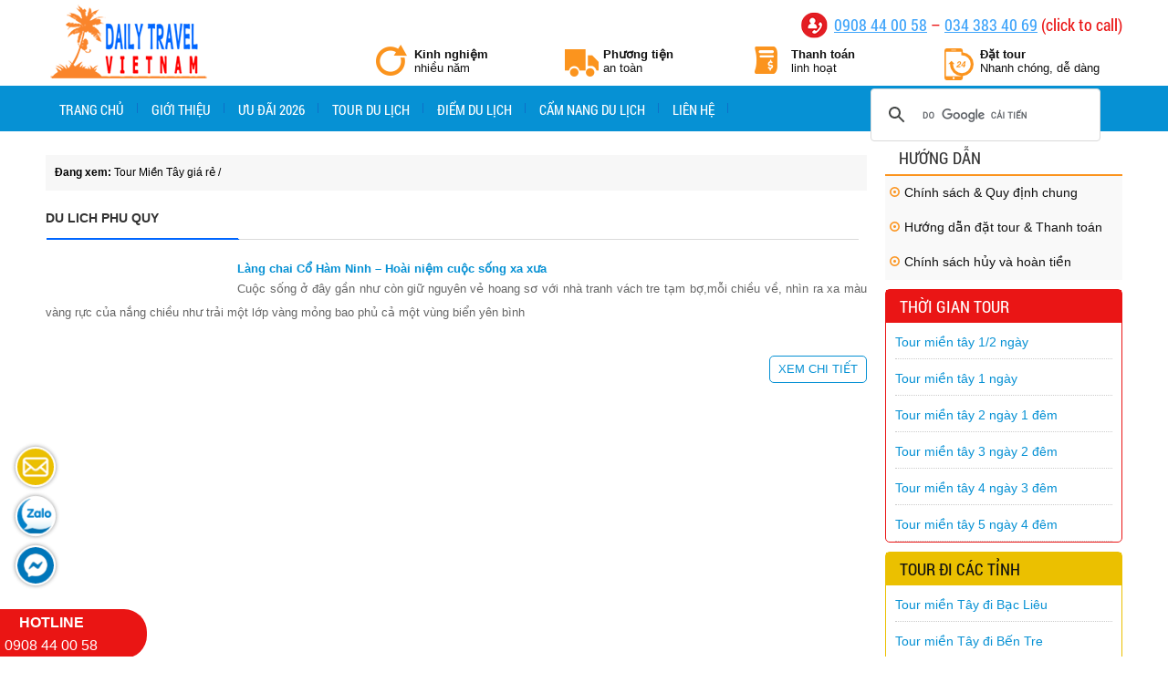

--- FILE ---
content_type: text/html; charset=UTF-8
request_url: https://tourmientay.org/tag/du-lich-phu-quy/
body_size: 13934
content:
<!DOCTYPE html>
<html dir="ltr" lang="vi">
<head>
<meta charset="UTF-8" />
<meta name="viewport" content="width=device-width, initial-scale=1" />
<link rel="stylesheet" href="https://tourmientay.org/wp-content/thesis/skins/classic-r2/css.css" />
<title>du lich phu quy</title>
<meta name="robots" content="noodp, noydir" />
<link rel="canonical" href="https://tourmientay.org/tag/du-lich-phu-quy/" />
<link rel="alternate" hreflang="vi-vn" href="https://tourmientay.org" />
<link rel="icon" type="image/x-icon" href="https://tourmientay.org/favicon.ico">
<!-- Google Tag Manager -->
<script>(function(w,d,s,l,i){w[l]=w[l]||[];w[l].push({'gtm.start':
new Date().getTime(),event:'gtm.js'});var f=d.getElementsByTagName(s)[0],
j=d.createElement(s),dl=l!='dataLayer'?'&l='+l:'';j.async=true;j.src=
'https://www.googletagmanager.com/gtm.js?id='+i+dl;f.parentNode.insertBefore(j,f);
})(window,document,'script','dataLayer','GTM-KGZ5ST8');</script>

<!-- End Google Tag Manager -->
<link rel="alternate" type="application/rss+xml" title="Tour Miền Tây giá rẻ feed" href="https://tourmientay.org/feed/" />
<link rel="pingback" href="https://tourmientay.org/xmlrpc.php" />
				<script type="text/javascript">
					var bhittani_plugin_kksr_js = {"nonce":"178f337d1d","grs":true,"ajaxurl":"https:\/\/tourmientay.org\/dangnhapdl\/admin-ajax.php","func":"kksr_ajax","msg":"\u0110\u00e1nh gi\u00e1 tour","suffix_votes":"s","fuelspeed":400,"thankyou":"C\u00e1m \u01a1n b\u1ea1n \u0111\u00e3 b\u00ecnh ch\u1ecdn","error_msg":"L\u1ed7i b\u00ecnh ch\u1ecdn !","tooltip":"0","tooltips":[{"tip":"","color":"#ffffff"},{"tip":"","color":"#ffffff"},{"tip":"","color":"#ffffff"},{"tip":"","color":"#ffffff"},{"tip":"","color":"#ffffff"}]};
				</script>
				<link rel='dns-prefetch' href='//www.google.com' />
<link rel='dns-prefetch' href='//s.w.org' />
<link rel="alternate" type="application/rss+xml" title="Dòng thông tin cho Thẻ Tour Miền Tây giá rẻ &raquo; du lich phu quy" href="https://tourmientay.org/tag/du-lich-phu-quy/feed/" />
		<script type="text/javascript">
			window._wpemojiSettings = {"baseUrl":"https:\/\/s.w.org\/images\/core\/emoji\/11\/72x72\/","ext":".png","svgUrl":"https:\/\/s.w.org\/images\/core\/emoji\/11\/svg\/","svgExt":".svg","source":{"concatemoji":"https:\/\/tourmientay.org\/wp-includes\/js\/wp-emoji-release.min.js?ver=4.9.20"}};
			!function(e,a,t){var n,r,o,i=a.createElement("canvas"),p=i.getContext&&i.getContext("2d");function s(e,t){var a=String.fromCharCode;p.clearRect(0,0,i.width,i.height),p.fillText(a.apply(this,e),0,0);e=i.toDataURL();return p.clearRect(0,0,i.width,i.height),p.fillText(a.apply(this,t),0,0),e===i.toDataURL()}function c(e){var t=a.createElement("script");t.src=e,t.defer=t.type="text/javascript",a.getElementsByTagName("head")[0].appendChild(t)}for(o=Array("flag","emoji"),t.supports={everything:!0,everythingExceptFlag:!0},r=0;r<o.length;r++)t.supports[o[r]]=function(e){if(!p||!p.fillText)return!1;switch(p.textBaseline="top",p.font="600 32px Arial",e){case"flag":return s([55356,56826,55356,56819],[55356,56826,8203,55356,56819])?!1:!s([55356,57332,56128,56423,56128,56418,56128,56421,56128,56430,56128,56423,56128,56447],[55356,57332,8203,56128,56423,8203,56128,56418,8203,56128,56421,8203,56128,56430,8203,56128,56423,8203,56128,56447]);case"emoji":return!s([55358,56760,9792,65039],[55358,56760,8203,9792,65039])}return!1}(o[r]),t.supports.everything=t.supports.everything&&t.supports[o[r]],"flag"!==o[r]&&(t.supports.everythingExceptFlag=t.supports.everythingExceptFlag&&t.supports[o[r]]);t.supports.everythingExceptFlag=t.supports.everythingExceptFlag&&!t.supports.flag,t.DOMReady=!1,t.readyCallback=function(){t.DOMReady=!0},t.supports.everything||(n=function(){t.readyCallback()},a.addEventListener?(a.addEventListener("DOMContentLoaded",n,!1),e.addEventListener("load",n,!1)):(e.attachEvent("onload",n),a.attachEvent("onreadystatechange",function(){"complete"===a.readyState&&t.readyCallback()})),(n=t.source||{}).concatemoji?c(n.concatemoji):n.wpemoji&&n.twemoji&&(c(n.twemoji),c(n.wpemoji)))}(window,document,window._wpemojiSettings);
		</script>
		<style type="text/css">
img.wp-smiley,
img.emoji {
	display: inline !important;
	border: none !important;
	box-shadow: none !important;
	height: 1em !important;
	width: 1em !important;
	margin: 0 .07em !important;
	vertical-align: -0.1em !important;
	background: none !important;
	padding: 0 !important;
}
</style>
<link rel='stylesheet' id='bhittani_plugin_kksr-css'  href='https://tourmientay.org/wp-content/plugins/kk-star-ratings/css.css?ver=2.6.4' type='text/css' media='all' />
<link rel='stylesheet' id='rs-plugin-settings-css'  href='https://tourmientay.org/wp-content/plugins/revslider/public/assets/css/settings.css?ver=5.4.7.2' type='text/css' media='all' />
<style id='rs-plugin-settings-inline-css' type='text/css'>
.tp-caption a{color:#ff7302;text-shadow:none;-webkit-transition:all 0.2s ease-out;-moz-transition:all 0.2s ease-out;-o-transition:all 0.2s ease-out;-ms-transition:all 0.2s ease-out}.tp-caption a:hover{color:#ffa902}
</style>
<link rel='stylesheet' id='wp-pagenavi-css'  href='https://tourmientay.org/wp-content/plugins/wp-pagenavi/pagenavi-css.css?ver=2.70' type='text/css' media='all' />
<link rel='stylesheet' id='simple-social-icons-font-css'  href='https://tourmientay.org/wp-content/plugins/simple-social-icons/css/style.css?ver=3.0.1' type='text/css' media='all' />
<link rel='stylesheet' id='gforms_reset_css-css'  href='https://tourmientay.org/wp-content/plugins/gravityforms/css/formreset.css?ver=1.8.20' type='text/css' media='all' />
<link rel='stylesheet' id='gforms_formsmain_css-css'  href='https://tourmientay.org/wp-content/plugins/gravityforms/css/formsmain.css?ver=1.8.20' type='text/css' media='all' />
<link rel='stylesheet' id='gforms_ready_class_css-css'  href='https://tourmientay.org/wp-content/plugins/gravityforms/css/readyclass.css?ver=1.8.20' type='text/css' media='all' />
<link rel='stylesheet' id='gforms_browsers_css-css'  href='https://tourmientay.org/wp-content/plugins/gravityforms/css/browsers.css?ver=1.8.20' type='text/css' media='all' />
<link rel='stylesheet' id='popup-maker-site-css'  href='//tourmientay.org/images/pum/pum-site-styles.css?generated=1767829910&#038;ver=1.8.6' type='text/css' media='all' />
<script type='text/javascript' src='https://tourmientay.org/wp-includes/js/jquery/jquery.js?ver=1.12.4'></script>
<script type='text/javascript' src='https://tourmientay.org/wp-includes/js/jquery/jquery-migrate.min.js?ver=1.4.1'></script>
<script type='text/javascript' src='https://tourmientay.org/wp-content/plugins/kk-star-ratings/js.min.js?ver=2.6.4'></script>
<script type='text/javascript' src='https://tourmientay.org/wp-content/plugins/simple-social-icons/svgxuse.js?ver=1.1.21'></script>
<script type='text/javascript' src='https://tourmientay.org/wp-content/plugins/gravityforms/js/jquery.json-1.3.js?ver=1.8.20'></script>
<script type='text/javascript' src='https://tourmientay.org/wp-content/plugins/gravityforms/js/jquery.placeholders.2.1.1.min.js?ver=1.8.20'></script>
<script type='text/javascript' src='https://tourmientay.org/wp-content/plugins/gravityforms/js/gravityforms.js?ver=1.8.20'></script>
<script type='text/javascript' src='https://www.google.com/recaptcha/api.js?render=explicit&#038;ver=4.9.20'></script>
<script type='text/javascript' src='https://tourmientay.org/wp-content/plugins/gravity-forms-no-captcha-recaptcha/public/js/gf-no-captcha-recaptcha-public.js?ver=4.9.20'></script>
<link rel='https://api.w.org/' href='https://tourmientay.org/wp-json/' />
<style>.kk-star-ratings { width:120px; }.kk-star-ratings .kksr-stars a { width:24px; }.kk-star-ratings .kksr-stars, .kk-star-ratings .kksr-stars .kksr-fuel, .kk-star-ratings .kksr-stars a { height:24px; }.kk-star-ratings .kksr-star.gray { background-image: url(https://tourmientay.org/wp-content/plugins/kk-star-ratings/gray.png); }.kk-star-ratings .kksr-star.yellow { background-image: url(https://tourmientay.org/wp-content/plugins/kk-star-ratings/yellow.png); }.kk-star-ratings .kksr-star.orange { background-image: url(https://tourmientay.org/wp-content/plugins/kk-star-ratings/orange.png); }</style><meta name="generator" content="Powered by Slider Revolution 5.4.7.2 - responsive, Mobile-Friendly Slider Plugin for WordPress with comfortable drag and drop interface." />
<script type="text/javascript">function setREVStartSize(e){									
						try{ e.c=jQuery(e.c);var i=jQuery(window).width(),t=9999,r=0,n=0,l=0,f=0,s=0,h=0;
							if(e.responsiveLevels&&(jQuery.each(e.responsiveLevels,function(e,f){f>i&&(t=r=f,l=e),i>f&&f>r&&(r=f,n=e)}),t>r&&(l=n)),f=e.gridheight[l]||e.gridheight[0]||e.gridheight,s=e.gridwidth[l]||e.gridwidth[0]||e.gridwidth,h=i/s,h=h>1?1:h,f=Math.round(h*f),"fullscreen"==e.sliderLayout){var u=(e.c.width(),jQuery(window).height());if(void 0!=e.fullScreenOffsetContainer){var c=e.fullScreenOffsetContainer.split(",");if (c) jQuery.each(c,function(e,i){u=jQuery(i).length>0?u-jQuery(i).outerHeight(!0):u}),e.fullScreenOffset.split("%").length>1&&void 0!=e.fullScreenOffset&&e.fullScreenOffset.length>0?u-=jQuery(window).height()*parseInt(e.fullScreenOffset,0)/100:void 0!=e.fullScreenOffset&&e.fullScreenOffset.length>0&&(u-=parseInt(e.fullScreenOffset,0))}f=u}else void 0!=e.minHeight&&f<e.minHeight&&(f=e.minHeight);e.c.closest(".rev_slider_wrapper").css({height:f})					
						}catch(d){console.log("Failure at Presize of Slider:"+d)}						
					};</script>
<link rel="shortcut icon" href="https://tourmientay.org/images/2023/04/dailytravel-ico.png" />
<noscript><style>.menu { display: block; }</style></noscript></head>
<body data-rsssl=1 class="bdlike template-tag template-du-lich-phu-quy">
<div class="bg-tra-hang">
	<div id="logo" class="logo">
		<div id="site_title"><a href="https://tourmientay.org">Tour Miền Tây giá rẻ</a></div>
<div class="widget widget_text iconphone" id="text-13">			<div class="textwidget"><img src="https://tourmientay.org/wp-content/thesis/skins/classic-r2/images/iconphone.png" width="30px" height="30px">
<p class="dthoai"><a href="tel:+84908440058">0908 44 00 58</a> –  <a href="tel:+84343834069">034 383 40 69</a> (click to call)</p>
</div>
		</div>		<div id="chuongtrinh_top" class="text_box">
			<div class="cf w90">
<div class="lf f75">
<ul class="cf">
<li class="doitra">
<div><span class="dam">Kinh nghiệm</span> <span class="d-block">nhiều năm</span></div>
</li>
<li class="mien-phi">
<div><span class="dam">Phương tiện</span><span class="d-block">an toàn</span></div>
</li>
<li class="giao-hang">
<div><span class="dam">Thanh toán</span><span class="d-block">linh hoạt</span></div>
</li>
<li class="hotline">
<div><span class="dam">Đặt tour</span> <span class="d-block">Nhanh chóng, dễ dàng</span></div>
</li>
</ul></div>
</div>
		</div>
	</div>
</div>
<div class="clear">
</div>

<!-- Google Tag Manager (noscript) -->
<noscript><iframe src="https://www.googletagmanager.com/ns.html?id=GTM-KGZ5ST8"
height="0" width="0" style="display:none;visibility:hidden"></iframe></noscript>
<!-- End Google Tag Manager (noscript) -->
    <div id="header" class="header">
	<div class="menuchinh">
		<span class="menu_control">≡ Menu</span>
<ul id="menu-menu-chinh" class="menu"><li id="menu-item-2878" class="menu-item menu-item-type-custom menu-item-object-custom menu-item-home menu-item-2878"><a href="https://tourmientay.org">Trang chủ</a></li>
<li id="menu-item-3800" class="menu-item menu-item-type-post_type menu-item-object-page menu-item-3800"><a href="https://tourmientay.org/gioi-thieu/">Giới thiệu</a></li>
<li id="menu-item-5894" class="menu-item menu-item-type-post_type menu-item-object-page menu-item-5894"><a href="https://tourmientay.org/khuyen-mai/">Ưu đãi 2026</a></li>
<li id="menu-item-3801" class="menu-item menu-item-type-taxonomy menu-item-object-category menu-item-has-children menu-item-3801"><a href="https://tourmientay.org/tour-du-lich/">Tour du lịch</a>
<ul class="sub-menu">
	<li id="menu-item-3807" class="menu-item menu-item-type-taxonomy menu-item-object-category menu-item-3807"><a href="https://tourmientay.org/tour-du-lich/tour-mien-tay-12-ngay/">Tour miền tây 1/2 ngày</a></li>
	<li id="menu-item-3804" class="menu-item menu-item-type-taxonomy menu-item-object-category menu-item-3804"><a href="https://tourmientay.org/tour-du-lich/tour-mien-tay-1-ngay/">Tour miền tây 1 ngày</a></li>
	<li id="menu-item-3802" class="menu-item menu-item-type-taxonomy menu-item-object-category menu-item-3802"><a href="https://tourmientay.org/tour-du-lich/tour-mien-tay-2-ngay-1-dem/">Tour miền tây 2 ngày 1 đêm</a></li>
	<li id="menu-item-3803" class="menu-item menu-item-type-taxonomy menu-item-object-category menu-item-3803"><a href="https://tourmientay.org/tour-du-lich/tour-mien-tay-3-ngay-2-dem/">Tour miền tây 3 ngày 2 đêm</a></li>
	<li id="menu-item-3806" class="menu-item menu-item-type-taxonomy menu-item-object-category menu-item-3806"><a href="https://tourmientay.org/tour-du-lich/tour-mien-tay-4-ngay-3-dem/">Tour miền tây 4 ngày 3 đêm</a></li>
	<li id="menu-item-3805" class="menu-item menu-item-type-taxonomy menu-item-object-category menu-item-3805"><a href="https://tourmientay.org/tour-du-lich/tour-mien-tay-5-ngay-4-dem/">Tour miền tây 5 ngày 4 đêm</a></li>
	<li id="menu-item-6377" class="menu-item menu-item-type-taxonomy menu-item-object-category menu-item-6377"><a href="https://tourmientay.org/tour-du-lich/tour-mien-tay-6-ngay-5-dem/">Tour miền tây 6 ngày 5 đêm</a></li>
</ul>
</li>
<li id="menu-item-2789" class="menu-item menu-item-type-taxonomy menu-item-object-category menu-item-2789"><a href="https://tourmientay.org/cam-nang-du-lich/cam-nang-du-lich-tour-mien-tay/diem-du-lich-tour-mien-tay/">Điểm du lịch</a></li>
<li id="menu-item-5367" class="menu-item menu-item-type-taxonomy menu-item-object-category menu-item-5367"><a href="https://tourmientay.org/cam-nang-du-lich/">Cẩm nang du lịch</a></li>
<li id="menu-item-3799" class="menu-item menu-item-type-post_type menu-item-object-page menu-item-3799"><a href="https://tourmientay.org/lien-he/">Liên hệ</a></li>
</ul>
<div class="widget thesis_widget_google_cse timkiem" id="thesis-google-cse-3">
<script>
  (function() {
    var cx = '004763927048950124478:plcjsfwnhbk';
    var gcse = document.createElement('script');
    gcse.type = 'text/javascript';
    gcse.async = true;
    gcse.src = 'https://cse.google.com/cse.js?cx=' + cx;
    var s = document.getElementsByTagName('script')[0];
    s.parentNode.insertBefore(gcse, s);
  })();
</script>
<gcse:search></gcse:search>
</div>
	</div>
	<div class="text_box clear">
		<p>sasa</p>
	</div>
</div>
<div class="container">
	<div class="columns">
		<div class="home_left">
			<div class="content">
    <div id='breadcrumbs'><strong>Đang xem:</strong> <a href="https://tourmientay.org" title="Tour Miền Tây giá rẻ">Tour Miền Tây giá rẻ</a> / </div><div class="clear"></div>				<div>
					<div class="archive_intro">
						<h1 class="archive_title headline">du lich phu quy</h1>
					</div>
					<div class="sanpham2">
						<div id="post-4708" class="post_box grt query_box tmt top type-post status-publish format-standard has-post-thumbnail category-cam-nang-du-lich category-cam-nang-du-lich-tour-mien-tay category-diem-du-lich-tour-mien-tay tag-du-lich-mien-tay-1-ngay tag-du-lich-phu-quy tag-du-lich-sinh-thai-phu-quy tag-lang-chai-co-ham-ninh">
							<a class="featured_image_link" href="https://tourmientay.org/lang-chai-co-ham-ninh-hoai-niem-cuoc-song-xa-xua/"><img width="350" height="350" src="https://tourmientay.org/images/2017/09/langchaicohamninhphuquoc2-350x350.jpg" class="aligncenter wp-post-image" alt="" /></a>
							<span>
							</span>

<div class='floadright'> 	<h3 class="tieude"><a href="https://tourmientay.org/lang-chai-co-ham-ninh-hoai-niem-cuoc-song-xa-xua/" rel="bookmark" title="Làng chai Cổ Hàm Ninh &#8211; Hoài niệm cuộc sống xa xưa">Làng chai Cổ Hàm Ninh &#8211; Hoài niệm cuộc sống xa xưa</a></h3><p>Cuộc sống ở đây gần như còn giữ nguyên vẻ hoang sơ với nhà tranh vách tre tạm bợ,mỗi chiều về, nhìn ra xa màu vàng rực của nắng chiều như trải một lớp vàng mỏng bao phủ cả một vùng biển yên bình</p>								<div class="xemc2"><a class="xemchi2" href="https://tourmientay.org/lang-chai-co-ham-ninh-hoai-niem-cuoc-song-xa-xua/" rel="bookmark" title="Làng chai Cổ Hàm Ninh &#8211; Hoài niệm cuộc sống xa xưa">xem chi tiết</a></div>

			</div>			
						</div>
						<div class="clear">
						</div>
						<div class="Pagenavi">
						</div>
<div class="tourthem"></div><br/>					</div>
				</div>
			</div>
		</div>
		<div class="home_right">
<div class="widget widget_nav_menu menuchinhsach" id="nav_menu-15"><p class="widget_title">Hướng dẫn</p><div class="menu-menu-chinhsach-container"><ul id="menu-menu-chinhsach" class="menu"><li id="menu-item-3809" class="menu-item menu-item-type-post_type menu-item-object-page menu-item-3809"><a href="https://tourmientay.org/chinh-sach-quy-dinh-chung/">Chính sách &#038; Quy định chung</a></li>
<li id="menu-item-3808" class="menu-item menu-item-type-post_type menu-item-object-page menu-item-3808"><a href="https://tourmientay.org/huong-dan-dat-tour-thanh-toan/">Hướng dẫn đặt tour &#038; Thanh toán</a></li>
<li id="menu-item-3810" class="menu-item menu-item-type-post_type menu-item-object-page menu-item-3810"><a href="https://tourmientay.org/chinh-sach-huy-va-hoan-tien/">Chính sách hủy và hoàn tiền</a></li>
</ul></div></div><div class="widget widget_nav_menu menuchinhsach" id="nav_menu-16"><p class="widget_title">Thời gian tour</p><div class="menu-menudanhmuc-container"><ul id="menu-menudanhmuc" class="menu"><li id="menu-item-3170" class="menu-item menu-item-type-taxonomy menu-item-object-category menu-item-3170"><a href="https://tourmientay.org/tour-du-lich/tour-mien-tay-12-ngay/">Tour miền tây 1/2 ngày</a></li>
<li id="menu-item-3275" class="menu-item menu-item-type-taxonomy menu-item-object-category menu-item-3275"><a href="https://tourmientay.org/tour-du-lich/tour-mien-tay-1-ngay/">Tour miền tây 1 ngày</a></li>
<li id="menu-item-3166" class="menu-item menu-item-type-taxonomy menu-item-object-category menu-item-3166"><a href="https://tourmientay.org/tour-du-lich/tour-mien-tay-2-ngay-1-dem/">Tour miền tây 2 ngày 1 đêm</a></li>
<li id="menu-item-3167" class="menu-item menu-item-type-taxonomy menu-item-object-category menu-item-3167"><a href="https://tourmientay.org/tour-du-lich/tour-mien-tay-3-ngay-2-dem/">Tour miền tây 3 ngày 2 đêm</a></li>
<li id="menu-item-3168" class="menu-item menu-item-type-taxonomy menu-item-object-category menu-item-3168"><a href="https://tourmientay.org/tour-du-lich/tour-mien-tay-4-ngay-3-dem/">Tour miền tây 4 ngày 3 đêm</a></li>
<li id="menu-item-3169" class="menu-item menu-item-type-taxonomy menu-item-object-category menu-item-3169"><a href="https://tourmientay.org/tour-du-lich/tour-mien-tay-5-ngay-4-dem/">Tour miền tây 5 ngày 4 đêm</a></li>
</ul></div></div><div class="widget widget_nav_menu menuchinhsach" id="nav_menu-17"><p class="widget_title">Tour đi các tỉnh</p><div class="menu-tour-theo-diem-den-container"><ul id="menu-tour-theo-diem-den" class="menu"><li id="menu-item-6771" class="menu-item menu-item-type-taxonomy menu-item-object-category menu-item-6771"><a href="https://tourmientay.org/tour-du-lich/tour-bac-lieu/">Tour miền Tây đi Bạc Liêu</a></li>
<li id="menu-item-6772" class="menu-item menu-item-type-taxonomy menu-item-object-category menu-item-6772"><a href="https://tourmientay.org/tour-du-lich/tour-ben-tre/">Tour miền Tây đi Bến Tre</a></li>
<li id="menu-item-6773" class="menu-item menu-item-type-taxonomy menu-item-object-category menu-item-6773"><a href="https://tourmientay.org/tour-du-lich/tour-ca-mau/">Tour miền Tây đi Cà Mau</a></li>
<li id="menu-item-6774" class="menu-item menu-item-type-taxonomy menu-item-object-category menu-item-6774"><a href="https://tourmientay.org/tour-du-lich/tour-can-tho/">Tour miền Tây đi Cần Thơ</a></li>
<li id="menu-item-6775" class="menu-item menu-item-type-taxonomy menu-item-object-category menu-item-6775"><a href="https://tourmientay.org/tour-du-lich/tour-chau-doc-an-giang/">Tour miền Tây đi Châu Đốc &#8211; An Giang</a></li>
<li id="menu-item-6776" class="menu-item menu-item-type-taxonomy menu-item-object-category menu-item-6776"><a href="https://tourmientay.org/tour-du-lich/tour-ha-tien/">Tour miền Tây đi Hà Tiên</a></li>
<li id="menu-item-6777" class="menu-item menu-item-type-taxonomy menu-item-object-category menu-item-6777"><a href="https://tourmientay.org/tour-du-lich/tour-long-an/">Tour miền Tây đi Long An</a></li>
<li id="menu-item-6778" class="menu-item menu-item-type-taxonomy menu-item-object-category menu-item-6778"><a href="https://tourmientay.org/tour-du-lich/tour-my-tho-tien-giang/">Tour miền Tây đi Mỹ Tho &#8211; Tiền Giang</a></li>
<li id="menu-item-6779" class="menu-item menu-item-type-taxonomy menu-item-object-category menu-item-6779"><a href="https://tourmientay.org/tour-du-lich/tour-phu-quoc/">Tour miền Tây đi Phú Quốc</a></li>
<li id="menu-item-6780" class="menu-item menu-item-type-taxonomy menu-item-object-category menu-item-6780"><a href="https://tourmientay.org/tour-du-lich/tour-sa-dec-dong-thap/">Tour miền Tây đi Sa Đéc &#8211; Đồng Tháp</a></li>
<li id="menu-item-6781" class="menu-item menu-item-type-taxonomy menu-item-object-category menu-item-6781"><a href="https://tourmientay.org/tour-du-lich/tour-soc-trang/">Tour miền Tây đi Sóc Trăng</a></li>
<li id="menu-item-6782" class="menu-item menu-item-type-taxonomy menu-item-object-category menu-item-6782"><a href="https://tourmientay.org/tour-du-lich/tour-vinh-long/">Tour miền Tây đi Vĩnh Long</a></li>
</ul></div></div><div class="widget widget_text mxh" id="text-5">			<div class="textwidget"><div id="fb-root"></div>
<script>(function(d, s, id) {
  var js, fjs = d.getElementsByTagName(s)[0];
  if (d.getElementById(id)) return;
  js = d.createElement(s); js.id = id;
  js.src = "//connect.facebook.net/vi_VN/sdk.js#xfbml=1&version=v2.5&appId=919324938131596";
  fjs.parentNode.insertBefore(js, fjs);
}(document, 'script', 'facebook-jssdk'));</script>
<div class="fb-page" data-href="https://www.facebook.com/tourmientay.org" data-width="260px" data-small-header="true" data-adapt-container-width="false" data-hide-cover="true" data-show-facepile="true" data-show-posts="false"><div class="fb-xfbml-parse-ignore"><blockquote cite="https://www.facebook.com/tourmientay.org"><a href="https://www.facebook.com/tourmientay.org">Tour Miền Tây Việt Nam</a></blockquote></div></div></div>
		</div>			<div id="tintuc" class="type clearfix tin420" >
				<div class="title_homepost">
					<h2 class="titlecm"><a href="https://tourmientay.org/cam-nang-du-lich/cam-nang-du-lich-tour-mien-tay/diem-du-lich-tour-mien-tay/" title="Điểm du lịch tour miền tây">Điểm du lịch tour miền tây</a></h2>
				</div>
				
									<div class="tintop">
						<a class="thumb_link" href="https://tourmientay.org/don-tet-mien-tay-sa-dec-mua-quyt-lai-vung-lang-hoa-sa-dec/" title="Đón Tết miền Tây: Sa Đéc mùa quýt Lai Vung &#038; làng hoa Sa Đéc">
							<img width="350" height="350" src="https://tourmientay.org/images/2024/12/trong-quyt-o-lai-vung-10-350x350.jpg" class="alignleft wp-post-image" alt="vườn quýt lai vung đồng tháp" />						</a> 
						<h3 class="headline"><a href="https://tourmientay.org/don-tet-mien-tay-sa-dec-mua-quyt-lai-vung-lang-hoa-sa-dec/" rel="bookmark" title="Đón Tết miền Tây: Sa Đéc mùa quýt Lai Vung &#038; làng hoa Sa Đéc">Đón Tết miền Tây: Sa Đéc mùa quýt Lai Vung &#038; làng hoa Sa Đéc</a></h3>
						<span class="kytu"></span><em><p><strong>Du lịch miền Tây</strong>, sau khi tham quan vườn quýt Lai Vung, bạn đừng quên dừng chân tại thành phố Sa Đéc - "thủ phủ hoa" của Đồng Tháp. Vào dịp Tết, Sa Đéc biến thành một vườn hoa khổng lồ với hàng ngàn loại hoa đủ sắc màu đua nhau khoe sắc.</p></em>
					</div>
					<div class="clear"></div>
					<ul>
										<li id="post">
						<h4 class="entry-title">
							<a rel="bookmark" href="https://tourmientay.org/tham-quan-du-lich-ben-tre-hanh-trinh-den-voi-vung-dat-song-nuoc/" title="Tham quan du lịch Bến Tre &#8211; Hành Trình Đến Với Vùng Đất Sông Nước">
								Tham quan du lịch Bến Tre &#8211; Hành Trình Đến Với Vùng Đất Sông Nước							</a> 
						</h4>
                    </li>
									<li id="post">
						<h4 class="entry-title">
							<a rel="bookmark" href="https://tourmientay.org/kham-pha-chau-doc-trong-48-gio/" title="Khám phá Châu Đốc trong 48 giờ">
								Khám phá Châu Đốc trong 48 giờ							</a> 
						</h4>
                    </li>
									<li id="post">
						<h4 class="entry-title">
							<a rel="bookmark" href="https://tourmientay.org/kinh-nghiem-du-lich-mien-tay-2024-kham-pha-ve-dep-me-hoac-cua-dong-bang-song-nuoc/" title="Kinh Nghiệm Du Lịch Miền Tây 2024: Khám Phá Vẻ Đẹp Mê Hoặc của Đồng Bằng Sông Nước">
								Kinh Nghiệm Du Lịch Miền Tây 2024: Khám Phá Vẻ Đẹp Mê Hoặc của Đồng Bằng Sông Nước							</a> 
						</h4>
                    </li>
									<li id="post">
						<h4 class="entry-title">
							<a rel="bookmark" href="https://tourmientay.org/co-mot-chiec-ho-ta-pa-buoc-ra-tu-trong-tranh-o-an-giang/" title="Có một chiếc Hồ Tà Pạ bước ra từ trong tranh ở An Giang">
								Có một chiếc Hồ Tà Pạ bước ra từ trong tranh ở An Giang							</a> 
						</h4>
                    </li>
									<li id="post">
						<h4 class="entry-title">
							<a rel="bookmark" href="https://tourmientay.org/nhung-mon-an-ngon-khong-nen-bo-lo-khi-den-tham-go-cong/" title="Những món ăn ngon không nên bỏ lỡ khi đến thăm Gò Công">
								Những món ăn ngon không nên bỏ lỡ khi đến thăm Gò Công							</a> 
						</h4>
                    </li>
								</ul>
			</div>
					<div id="tintuc" class="type clearfix tin427" >
				<div class="title_homepost">
					<h2 class="titlecm"><a href="https://tourmientay.org/cam-nang-du-lich/cam-nang-du-lich-tour-mien-tay/" title="Cẩm nang du lịch miền Tây">Cẩm nang du lịch miền Tây</a></h2>
				</div>
				
									<div class="tintop">
						<a class="thumb_link" href="https://tourmientay.org/don-tet-mien-tay-sa-dec-mua-quyt-lai-vung-lang-hoa-sa-dec/" title="Đón Tết miền Tây: Sa Đéc mùa quýt Lai Vung &#038; làng hoa Sa Đéc">
							<img width="350" height="350" src="https://tourmientay.org/images/2024/12/trong-quyt-o-lai-vung-10-350x350.jpg" class="alignleft wp-post-image" alt="vườn quýt lai vung đồng tháp" />						</a> 
						<h3 class="headline"><a href="https://tourmientay.org/don-tet-mien-tay-sa-dec-mua-quyt-lai-vung-lang-hoa-sa-dec/" rel="bookmark" title="Đón Tết miền Tây: Sa Đéc mùa quýt Lai Vung &#038; làng hoa Sa Đéc">Đón Tết miền Tây: Sa Đéc mùa quýt Lai Vung &#038; làng hoa Sa Đéc</a></h3>
						<span class="kytu"></span><em><p><strong>Du lịch miền Tây</strong>, sau khi tham quan vườn quýt Lai Vung, bạn đừng quên dừng chân tại thành phố Sa Đéc - "thủ phủ hoa" của Đồng Tháp. Vào dịp Tết, Sa Đéc biến thành một vườn hoa khổng lồ với hàng ngàn loại hoa đủ sắc màu đua nhau khoe sắc.</p></em>
					</div>
					<div class="clear"></div>
					<ul>
										<li id="post">
						<h4 class="entry-title">
							<a rel="bookmark" href="https://tourmientay.org/trai-nghiem-san-may-tam-suoi-thanh-long-tai-nui-cam/" title="Trải nghiệm săn mây, tắm suối Thanh Long tại núi Cấm">
								Trải nghiệm săn mây, tắm suối Thanh Long tại núi Cấm							</a> 
						</h4>
                    </li>
									<li id="post">
						<h4 class="entry-title">
							<a rel="bookmark" href="https://tourmientay.org/ve-tham-quan-mien-tay-o-ben-tre-an-gi-mua-gi/" title="Về tham quan miền Tây ở Bến Tre ăn gì, mua gì?">
								Về tham quan miền Tây ở Bến Tre ăn gì, mua gì?							</a> 
						</h4>
                    </li>
									<li id="post">
						<h4 class="entry-title">
							<a rel="bookmark" href="https://tourmientay.org/hanh-trinh-kham-pha-my-tho-trong-vong-24-gio/" title="Hành trình khám phá Mỹ Tho trong vòng 24 giờ">
								Hành trình khám phá Mỹ Tho trong vòng 24 giờ							</a> 
						</h4>
                    </li>
									<li id="post">
						<h4 class="entry-title">
							<a rel="bookmark" href="https://tourmientay.org/trai-nghiem-tat-muong-bat-ca-mot-ngay-kham-pha-cuoc-song-mien-que-viet-nam/" title="Trải Nghiệm Tát Mương Bắt Cá Một Ngày: Khám Phá Cuộc Sống Miền Quê Việt Nam">
								Trải Nghiệm Tát Mương Bắt Cá Một Ngày: Khám Phá Cuộc Sống Miền Quê Việt Nam							</a> 
						</h4>
                    </li>
									<li id="post">
						<h4 class="entry-title">
							<a rel="bookmark" href="https://tourmientay.org/tham-quan-du-lich-ben-tre-hanh-trinh-den-voi-vung-dat-song-nuoc/" title="Tham quan du lịch Bến Tre &#8211; Hành Trình Đến Với Vùng Đất Sông Nước">
								Tham quan du lịch Bến Tre &#8211; Hành Trình Đến Với Vùng Đất Sông Nước							</a> 
						</h4>
                    </li>
								</ul>
			</div>
			
		</div>
	</div>
	<div class="text_box clear">
		<p>csdd</p>
	</div>
</div>
<div id="outfooter">
	<div class="chamsoc">
<div class="widget widget_text" id="text-10">			<div class="textwidget"><div class="cskh">
     <div class="dathangcskh">
             <h3 class="tddhang">Tư vấn khách hàng</h3>
            <p><b>Hotline 1: </b><a class="cuocgoi" href="tel:+84908440058">0908 44 00 58</a></p>
            <p><b>Hotline 2: </b><a class="cuocgoi" href="tel:+84343834069">034 383 40 69</a></p>
     </div>
     <div class="thoigianlv">
              <h3 class="tglv">Thời gian làm việc</h3>
          <p style="font-weight:bold">Thứ 2 - Thứ 7</p>
<p>7h30 - 17h00</p>
        </div>
     <div class="gopy">
            <h3 class="gop">Phản hồi - Góp ý</h3>
          <p><a class="cuocgoi" href="tel:+84343834069">034 383 40 69</a> – <a class="cuocgoi" href="tel:+84908440058">0908 44 00 58</a></p>                  <p>dailytravelvietnam@gmail.com</p></div>
     <div class="nhantin1">
            <h3 class="dknt">Đăng ký nhận tin</h3>
             <p>Đăng ký để nhận tin khuyến mãi</p>
             <p>
                <div class='gf_browser_chrome gform_wrapper' id='gform_wrapper_3' ><a id='gf_3' name='gf_3' class='gform_anchor' ></a><form method='post' enctype='multipart/form-data' target='gform_ajax_frame_3' id='gform_3'  action='/tag/du-lich-phu-quy/#gf_3'> 
 <input type='hidden' class='gforms-pum' value='{"closepopup":false,"closedelay":0,"openpopup":false,"openpopup_id":0}' />
                        <div class='gform_body'>
                            <ul id='gform_fields_3' class='gform_fields top_label description_below'><li id='field_3_5' class='gfield               gfield_contains_required' ><label class='gfield_label' for='input_3_5'><span class='gfield_required'>*</span></label><div class='ginput_container'><input name='input_5' id='input_3_5' type='text' value='' class='large'  tabindex='20'   /></div></li>
                            </ul></div>
        <div class='gform_footer top_label'> <input type='image' src='https://tourmientay.org//wp-content/thesis/skins/classic-r2/images/mail1.png' id='gform_submit_button_3' class='gform_button gform_image_button' alt='Submit' tabindex='21' onclick='if(window["gf_submitting_3"]){return false;}  window["gf_submitting_3"]=true; '/><input type='hidden' name='gform_ajax' value='form_id=3&amp;title=&amp;description=&amp;tabindex=20' />
            <input type='hidden' class='gform_hidden' name='is_submit_3' value='1' />
            <input type='hidden' class='gform_hidden' name='gform_submit' value='3' />
            <input type='hidden' class='gform_hidden' name='gform_unique_id' value='' />
            <input type='hidden' class='gform_hidden' name='state_3' value='WyJbXSIsIjczNDNhZDA4ODRmNTA4ZTc4NDZhYzUyY2VkYTZmM2JmIl0=' />
            <input type='hidden' class='gform_hidden' name='gform_target_page_number_3' id='gform_target_page_number_3' value='0' />
            <input type='hidden' class='gform_hidden' name='gform_source_page_number_3' id='gform_source_page_number_3' value='1' />
            <input type='hidden' name='gform_field_values' value='' />
            
        </div>
                        </form>
                        </div>
                <iframe style='display:none;width:100%;height:0px;' src='about:blank' name='gform_ajax_frame_3' id='gform_ajax_frame_3'></iframe>
                <script type='text/javascript'>jQuery(document).ready(function($){gformInitSpinner( 3, 'https://tourmientay.org/wp-content/plugins/gravityforms/images/spinner.gif' );jQuery('#gform_ajax_frame_3').load( function(){var contents = jQuery(this).contents().find('*').html();var is_postback = contents.indexOf('GF_AJAX_POSTBACK') >= 0;if(!is_postback){return;}var form_content = jQuery(this).contents().find('#gform_wrapper_3');var is_redirect = contents.indexOf('gformRedirect(){') >= 0;var is_form = !(form_content.length <= 0 || is_redirect);if(is_form){jQuery('#gform_wrapper_3').html(form_content.html());jQuery(document).scrollTop(jQuery('#gform_wrapper_3').offset().top);if(window['gformInitDatepicker']) {gformInitDatepicker();}if(window['gformInitPriceFields']) {gformInitPriceFields();}var current_page = jQuery('#gform_source_page_number_3').val();gformInitSpinner( 3, 'https://tourmientay.org/wp-content/plugins/gravityforms/images/spinner.gif' );jQuery(document).trigger('gform_page_loaded', [3, current_page]);window['gf_submitting_3'] = false;}else if(!is_redirect){var confirmation_content = jQuery(this).contents().find('#gforms_confirmation_message').html();if(!confirmation_content){confirmation_content = contents;}setTimeout(function(){jQuery('#gform_wrapper_3').replaceWith('<' + 'div id=\'gforms_confirmation_message\' class=\'gform_confirmation_message_3\'' + '>' + confirmation_content + '<' + '/div' + '>');jQuery(document).scrollTop(jQuery('#gforms_confirmation_message').offset().top);jQuery(document).trigger('gform_confirmation_loaded', [3]);window['gf_submitting_3'] = false;}, 50);}else{jQuery('#gform_3').append(contents);if(window['gformRedirect']) {gformRedirect();}}jQuery(document).trigger('gform_post_render', [3, current_page]);} );} );</script><script type='text/javascript'> jQuery(document).ready(function(){jQuery(document).trigger('gform_post_render', [3, 1]) } ); </script></p>
            </div>
</div>
<ul id="info-scroll" class="lsn clearfix">
		<li class="clearfix">
			<a id="tel_cta" href="tel:+84908440058" class="clearfix" onclick="ga('send', 'event', { eventCategory: 'Link', eventAction: 'click', eventLabel: 'Click Hotline'});">
				<span class="text">HOTLINE <small>0908 44 00 58</small></span>
				<span class="icon"><img src="https://tourmientay.org/images/2018/07/phone-ico.png" alt="" style="margin-top: 1px;"></span>
			</a>
		</li>
			
			</ul></div>
		</div>	</div>
	<div class="khungto">
<div class="widget widget_text face" id="text-8">			<div class="textwidget">.</div>
		</div>		<div class="clear">
		</div>
	</div>
</div>
<div class="copy">
	<div class="mincopy">
<div class="widget simple-social-icons" id="simple-social-icons-2"><p class="widget_title">Liên kết</p><ul class="alignleft"><li class="ssi-email"><a href="mailto:dailytravelvietnam@gmail.com" ><svg role="img" class="social-email" aria-labelledby="social-email-2"><title id="social-email-2">Email</title><use xlink:href="https://tourmientay.org/wp-content/plugins/simple-social-icons/symbol-defs.svg#social-email"></use></svg></a></li><li class="ssi-flickr"><a href="#" target="_blank" rel="noopener noreferrer"><svg role="img" class="social-flickr" aria-labelledby="social-flickr-2"><title id="social-flickr-2">Flickr</title><use xlink:href="https://tourmientay.org/wp-content/plugins/simple-social-icons/symbol-defs.svg#social-flickr"></use></svg></a></li><li class="ssi-instagram"><a href="#" target="_blank" rel="noopener noreferrer"><svg role="img" class="social-instagram" aria-labelledby="social-instagram-2"><title id="social-instagram-2">Instagram</title><use xlink:href="https://tourmientay.org/wp-content/plugins/simple-social-icons/symbol-defs.svg#social-instagram"></use></svg></a></li><li class="ssi-linkedin"><a href="#" target="_blank" rel="noopener noreferrer"><svg role="img" class="social-linkedin" aria-labelledby="social-linkedin-2"><title id="social-linkedin-2">LinkedIn</title><use xlink:href="https://tourmientay.org/wp-content/plugins/simple-social-icons/symbol-defs.svg#social-linkedin"></use></svg></a></li><li class="ssi-pinterest"><a href="https://www.pinterest.com/DailyTravelVN/" target="_blank" rel="noopener noreferrer"><svg role="img" class="social-pinterest" aria-labelledby="social-pinterest-2"><title id="social-pinterest-2">Pinterest</title><use xlink:href="https://tourmientay.org/wp-content/plugins/simple-social-icons/symbol-defs.svg#social-pinterest"></use></svg></a></li><li class="ssi-rss"><a href="https://tourmientay.org/feed/" target="_blank" rel="noopener noreferrer"><svg role="img" class="social-rss" aria-labelledby="social-rss-2"><title id="social-rss-2">RSS</title><use xlink:href="https://tourmientay.org/wp-content/plugins/simple-social-icons/symbol-defs.svg#social-rss"></use></svg></a></li><li class="ssi-stumbleupon"><a href="#" target="_blank" rel="noopener noreferrer"><svg role="img" class="social-stumbleupon" aria-labelledby="social-stumbleupon-2"><title id="social-stumbleupon-2">StumbleUpon</title><use xlink:href="https://tourmientay.org/wp-content/plugins/simple-social-icons/symbol-defs.svg#social-stumbleupon"></use></svg></a></li><li class="ssi-twitter"><a href="https://twitter.com/DailyTravelVN" target="_blank" rel="noopener noreferrer"><svg role="img" class="social-twitter" aria-labelledby="social-twitter-2"><title id="social-twitter-2">Twitter</title><use xlink:href="https://tourmientay.org/wp-content/plugins/simple-social-icons/symbol-defs.svg#social-twitter"></use></svg></a></li><li class="ssi-youtube"><a href="#" target="_blank" rel="noopener noreferrer"><svg role="img" class="social-youtube" aria-labelledby="social-youtube-2"><title id="social-youtube-2">YouTube</title><use xlink:href="https://tourmientay.org/wp-content/plugins/simple-social-icons/symbol-defs.svg#social-youtube"></use></svg></a></li></ul></div><div class="widget widget_nav_menu" id="nav_menu-11"><p class="widget_title">THÔNG TIN</p><div class="menu-menu-thong-tin-container"><ul id="menu-menu-thong-tin" class="menu"><li id="menu-item-4215" class="menu-item menu-item-type-post_type menu-item-object-page menu-item-4215"><a href="https://tourmientay.org/huong-dan-dat-tour-thanh-toan/">Hướng dẫn đặt tour &#038; Thanh toán</a></li>
<li id="menu-item-4216" class="menu-item menu-item-type-post_type menu-item-object-page menu-item-4216"><a href="https://tourmientay.org/chinh-sach-quy-dinh-chung/">Chính sách &#038; Quy định chung</a></li>
<li id="menu-item-4217" class="menu-item menu-item-type-post_type menu-item-object-page menu-item-4217"><a href="https://tourmientay.org/chinh-sach-huy-va-hoan-tien/">Chính sách hủy và hoàn tiền</a></li>
</ul></div></div><div class="widget widget_nav_menu" id="nav_menu-10"><p class="widget_title">HỖ TRỢ</p><div class="menu-tro-giup-container"><ul id="menu-tro-giup" class="menu"><li id="menu-item-4219" class="menu-item menu-item-type-custom menu-item-object-custom menu-item-4219"><a href="http://tourcuchi.com/">Tour củ chi</a></li>
<li id="menu-item-4220" class="menu-item menu-item-type-custom menu-item-object-custom menu-item-4220"><a href="http://tourphuyen.net/">Tour phú yên</a></li>
<li id="menu-item-4221" class="menu-item menu-item-type-custom menu-item-object-custom menu-item-4221"><a href="https://dailytravelvietnam.com/vi/tour/du-lich-mien-tay-4-ngay-3-dem-my-tho-ben-tre-vinh-long-can-tho-long-xuyen-chau-doc-rung-tram-tra-su/">Tour miền tây 4 ngày 3 đêm</a></li>
<li id="menu-item-4222" class="menu-item menu-item-type-custom menu-item-object-custom menu-item-4222"><a href="http://mekongdeltatours.info/">Mekong delta tour</a></li>
</ul></div></div><div class="widget widget_text" id="text-7"><p class="widget_title">Công ty TNHH Thương mại Dịch vụ Daily Travel</p>			<div class="textwidget"><strong>Văn phòng bán tour:</strong> Lầu 1, số 98 đường Lê Lai, phường Bến Thành, Quận 1, Thành phố Hồ Chí Minh, Việt Nam.<br/>
<strong>(Địa chỉ cũ):</strong>159 Đ. Nguyễn Du, 
Phường Bến Thành, Quận 1.<br/>
<strong>Mã số thuế:</strong> 0312610635<br/>
<div class="mxh"></div>
© Copyright  by <a href=https://tourmientay.org/>Tour miền Tây</a> 2015-2025. All rights reserved.
<a rel="nofollow" href="http://online.gov.vn/HomePage/CustomWebsiteDisplay.aspx?DocId=19078"><img style="float:left; margin-top:7px" src="https://tourmientay.org/images/2019/06/dathongbao1.png"></a>
<style>.post_content img.anhli{display:inline; margin-top:0px; margin-bottom:0px} zchat{display:none}</style></div>
		</div>		<div class="clear">
		</div>
	</div>
</div>

<script type="text/javascript"> 

jQuery.noConflict(); 
jQuery(document).ready(function() {  
jQuery('#simple-social-icons-2 a').attr('rel','nofollow');

});
</script>
<script type="text/javascript"> 
</script>
	<script type="text/javascript">// dat hang
        jQuery("#dlv_booking").click(function() {
          jQuery("#ui-id-2").click();
        });
    </script>
<div id="pum-6752" class="pum pum-overlay pum-theme-6748 pum-theme-enterprise-blue popmake-overlay pum-click-to-close click_open auto_open" data-popmake="{&quot;id&quot;:6752,&quot;slug&quot;:&quot;uu-dai-2026&quot;,&quot;theme_id&quot;:6748,&quot;cookies&quot;:[],&quot;triggers&quot;:[{&quot;type&quot;:&quot;click_open&quot;,&quot;settings&quot;:{&quot;cookie_name&quot;:&quot;&quot;,&quot;extra_selectors&quot;:&quot;#messengerButton&quot;,&quot;do_default&quot;:true}},{&quot;type&quot;:&quot;auto_open&quot;,&quot;settings&quot;:{&quot;cookie_name&quot;:&quot;&quot;,&quot;delay&quot;:&quot;60000&quot;}}],&quot;mobile_disabled&quot;:null,&quot;tablet_disabled&quot;:null,&quot;meta&quot;:{&quot;display&quot;:{&quot;stackable&quot;:false,&quot;overlay_disabled&quot;:false,&quot;scrollable_content&quot;:false,&quot;disable_reposition&quot;:false,&quot;size&quot;:&quot;small&quot;,&quot;responsive_min_width&quot;:&quot;0px&quot;,&quot;responsive_min_width_unit&quot;:false,&quot;responsive_max_width&quot;:&quot;90%&quot;,&quot;responsive_max_width_unit&quot;:false,&quot;custom_width&quot;:&quot;640px&quot;,&quot;custom_width_unit&quot;:false,&quot;custom_height&quot;:&quot;380px&quot;,&quot;custom_height_unit&quot;:false,&quot;custom_height_auto&quot;:false,&quot;location&quot;:&quot;center top&quot;,&quot;position_from_trigger&quot;:false,&quot;position_top&quot;:&quot;100&quot;,&quot;position_left&quot;:&quot;0&quot;,&quot;position_bottom&quot;:&quot;0&quot;,&quot;position_right&quot;:&quot;0&quot;,&quot;position_fixed&quot;:false,&quot;animation_type&quot;:&quot;fade&quot;,&quot;animation_speed&quot;:&quot;350&quot;,&quot;animation_origin&quot;:&quot;center top&quot;,&quot;overlay_zindex&quot;:false,&quot;zindex&quot;:&quot;1999999999&quot;},&quot;close&quot;:{&quot;text&quot;:&quot;&quot;,&quot;button_delay&quot;:&quot;0&quot;,&quot;overlay_click&quot;:&quot;1&quot;,&quot;esc_press&quot;:false,&quot;f4_press&quot;:false},&quot;click_open&quot;:[]}}" role="dialog" aria-hidden="true" >

	<div id="popmake-6752" class="pum-container popmake theme-6748 pum-responsive pum-responsive-small responsive size-small">

				

				

		

				<div class="pum-content popmake-content">
			<p style="text-align: center;"><span style="font-size: 18pt;"><strong><span style="color: #ff0000;">BÁO GIÁ</span> <span style="color: #339966;"><span style="color: #3366ff;">TOUR MIỀN TÂY 2026</span></span></strong></span></p>
<p style="text-align: center;"><span style="font-size: 14pt;"><strong>Ưu đãi đặc biệt!!<br />
</strong></span></p>
<p style="text-align: center;">
                <div class='gf_browser_chrome gform_wrapper' id='gform_wrapper_7' ><form method='post' enctype='multipart/form-data' target='gform_ajax_frame_7' id='gform_7'  action='/tag/du-lich-phu-quy/'> 
 <input type='hidden' class='gforms-pum' value='{"closepopup":false,"closedelay":0,"openpopup":false,"openpopup_id":0}' />
                        <div class='gform_body'>
                            <ul id='gform_fields_7' class='gform_fields left_label description_below'><li id='field_7_8' class='gfield     gform_hidden' ><input name='input_8' id='input_7_8' type='hidden' class='gform_hidden' value='https://tourmientay.org/tag/du-lich-phu-quy/' /></li><li id='field_7_2' class='gfield               gfield_contains_required' ><label class='gfield_label' for='input_7_2'>Tên của bạn<span class='gfield_required'>*</span></label><div class='ginput_container'><input name='input_2' id='input_7_2' type='text' value='' class='large' tabindex='1' /></div></li><li id='field_7_3' class='gfield               gfield_contains_required' ><label class='gfield_label' for='input_7_3'>Email<span class='gfield_required'>*</span></label><div class='ginput_container'><input name='input_3' id='input_7_3' type='text' value='' class='large'  tabindex='2'   /></div></li><li id='field_7_4' class='gfield               gfield_contains_required' ><label class='gfield_label' for='input_7_4'>Điện thoại<span class='gfield_required'>*</span></label><div class='ginput_container'><input name='input_4' id='input_7_4' type='text' value='' class='large' tabindex='3'  /></div></li><li id='field_7_7' class='gfield' ><label class='gfield_label' for='input_7_7'>Yêu cầu của bạn</label><div class='ginput_container'><textarea name='input_7' id='input_7_7' class='textarea small' tabindex='4'   rows='10' cols='50'></textarea></div></li><li id='field_7_9' class='gfield' ><label class='gfield_label' for='input_7_9'>Captcha</label><div class="ginput_container"><div class="g-recaptcha" data-sitekey="6LeN2x0UAAAAACQx9drztcBl9D6d7aML2_g9fxYm" data-theme="light"></div></div></li>
                            </ul></div>
        <div class='gform_footer left_label'> <input type='submit' id='gform_submit_button_7' class='gform_button button' value='Đăng ký tư vấn' tabindex='5' onclick='if(window["gf_submitting_7"]){return false;}  window["gf_submitting_7"]=true; '/><input type='hidden' name='gform_ajax' value='form_id=7&amp;title=&amp;description=&amp;tabindex=1' />
            <input type='hidden' class='gform_hidden' name='is_submit_7' value='1' />
            <input type='hidden' class='gform_hidden' name='gform_submit' value='7' />
            <input type='hidden' class='gform_hidden' name='gform_unique_id' value='' />
            <input type='hidden' class='gform_hidden' name='state_7' value='WyJbXSIsIjczNDNhZDA4ODRmNTA4ZTc4NDZhYzUyY2VkYTZmM2JmIl0=' />
            <input type='hidden' class='gform_hidden' name='gform_target_page_number_7' id='gform_target_page_number_7' value='0' />
            <input type='hidden' class='gform_hidden' name='gform_source_page_number_7' id='gform_source_page_number_7' value='1' />
            <input type='hidden' name='gform_field_values' value='' />
            
        </div>
                        </form>
                        </div>
                <iframe style='display:none;width:0px;height:0px;' src='about:blank' name='gform_ajax_frame_7' id='gform_ajax_frame_7'></iframe>
                <script type='text/javascript'>jQuery(document).ready(function($){gformInitSpinner( 7, 'https://tourmientay.org/wp-content/plugins/gravityforms/images/spinner.gif' );jQuery('#gform_ajax_frame_7').load( function(){var contents = jQuery(this).contents().find('*').html();var is_postback = contents.indexOf('GF_AJAX_POSTBACK') >= 0;if(!is_postback){return;}var form_content = jQuery(this).contents().find('#gform_wrapper_7');var is_redirect = contents.indexOf('gformRedirect(){') >= 0;var is_form = !(form_content.length <= 0 || is_redirect);if(is_form){jQuery('#gform_wrapper_7').html(form_content.html());if(window['gformInitDatepicker']) {gformInitDatepicker();}if(window['gformInitPriceFields']) {gformInitPriceFields();}var current_page = jQuery('#gform_source_page_number_7').val();gformInitSpinner( 7, 'https://tourmientay.org/wp-content/plugins/gravityforms/images/spinner.gif' );jQuery(document).trigger('gform_page_loaded', [7, current_page]);window['gf_submitting_7'] = false;}else if(!is_redirect){var confirmation_content = jQuery(this).contents().find('#gforms_confirmation_message').html();if(!confirmation_content){confirmation_content = contents;}setTimeout(function(){jQuery('#gform_wrapper_7').replaceWith('<' + 'div id=\'gforms_confirmation_message\' class=\'gform_confirmation_message_7\'' + '>' + confirmation_content + '<' + '/div' + '>');jQuery(document).trigger('gform_confirmation_loaded', [7]);window['gf_submitting_7'] = false;}, 50);}else{jQuery('#gform_7').append(contents);if(window['gformRedirect']) {gformRedirect();}}jQuery(document).trigger('gform_post_render', [7, current_page]);} );} );</script><script type='text/javascript'> jQuery(document).ready(function(){jQuery(document).trigger('gform_post_render', [7, 1]) } ); </script></p>
		</div>


				

				            <button type="button" class="pum-close popmake-close" aria-label="Close">
			×            </button>
		
	</div>

</div>
<style type="text/css" media="screen"> #simple-social-icons-2 ul li a, #simple-social-icons-2 ul li a:hover, #simple-social-icons-2 ul li a:focus { background-color: #aaaaaa !important; border-radius: 3px; color: #ffffff !important; border: 0px #ffffff solid !important; font-size: 18px; padding: 9px; }  #simple-social-icons-2 ul li a:hover, #simple-social-icons-2 ul li a:focus { background-color: #444444 !important; border-color: #ffffff !important; color: #ffffff !important; }  #simple-social-icons-2 ul li a:focus { outline: 1px dotted #444444 !important; }</style><script type='text/javascript' src='https://tourmientay.org/wp-content/plugins/revslider/public/assets/js/jquery.themepunch.tools.min.js?ver=5.4.7.2'></script>
<script type='text/javascript' src='https://tourmientay.org/wp-content/plugins/revslider/public/assets/js/jquery.themepunch.revolution.min.js?ver=5.4.7.2'></script>
<script type='text/javascript' src='https://tourmientay.org/wp-includes/js/jquery/ui/core.min.js?ver=1.11.4'></script>
<script type='text/javascript' src='https://tourmientay.org/wp-includes/js/jquery/ui/position.min.js?ver=1.11.4'></script>
<script type='text/javascript'>
/* <![CDATA[ */
var pum_vars = {"version":"1.8.6","ajaxurl":"https:\/\/tourmientay.org\/dangnhapdl\/admin-ajax.php","restapi":"https:\/\/tourmientay.org\/wp-json\/pum\/v1","rest_nonce":null,"default_theme":"6746","debug_mode":"","disable_tracking":"","home_url":"\/","message_position":"top","core_sub_forms_enabled":"1","popups":[]};
var ajaxurl = "https:\/\/tourmientay.org\/dangnhapdl\/admin-ajax.php";
var pum_debug_vars = {"debug_mode_enabled":"Popup Maker: Debug Mode Enabled","debug_started_at":"Debug started at:","debug_more_info":"For more information on how to use this information visit https:\/\/docs.wppopupmaker.com\/?utm_medium=js-debug-info&utm_campaign=ContextualHelp&utm_source=browser-console&utm_content=more-info","global_info":"Global Information","localized_vars":"Localized variables","popups_initializing":"Popups Initializing","popups_initialized":"Popups Initialized","single_popup_label":"Popup: #","theme_id":"Theme ID: ","label_method_call":"Method Call:","label_method_args":"Method Arguments:","label_popup_settings":"Settings","label_triggers":"Triggers","label_cookies":"Cookies","label_delay":"Delay:","label_conditions":"Conditions","label_cookie":"Cookie:","label_settings":"Settings:","label_selector":"Selector:","label_mobile_disabled":"Mobile Disabled:","label_tablet_disabled":"Tablet Disabled:","label_event":"Event: %s","triggers":{"click_open":"Click Open","auto_open":"Time Delay \/ Auto Open"},"cookies":{"on_popup_close":"On Popup Close","on_popup_open":"On Popup Open","pum_sub_form_success":"Subscription Form: Successful","pum_sub_form_already_subscribed":"Subscription Form: Already Subscribed","manual":"Manual JavaScript","gforms_form_success":"Gravity Form Success"}};
var pum_sub_vars = {"ajaxurl":"https:\/\/tourmientay.org\/dangnhapdl\/admin-ajax.php","message_position":"top"};
var pum_popups = {"pum-6752":{"disable_on_mobile":false,"disable_on_tablet":false,"custom_height_auto":false,"scrollable_content":false,"position_from_trigger":false,"position_fixed":false,"overlay_disabled":false,"stackable":false,"disable_reposition":false,"close_on_overlay_click":true,"close_on_esc_press":false,"close_on_f4_press":false,"disable_form_reopen":false,"disable_accessibility":false,"triggers":[{"type":"click_open","settings":{"cookie_name":"","extra_selectors":"#messengerButton","do_default":true}},{"type":"auto_open","settings":{"cookie_name":"","delay":"60000"}}],"theme_id":"6748","size":"small","responsive_min_width":"0px","responsive_max_width":"90%","custom_width":"640px","custom_height":"380px","animation_type":"fade","animation_speed":"350","animation_origin":"center top","location":"center top","position_top":"100","position_bottom":"0","position_left":"0","position_right":"0","zindex":"1999999999","close_button_delay":"0","cookies":[],"theme_slug":"enterprise-blue","id":6752,"slug":"uu-dai-2026"}};
/* ]]> */
</script>
<script type='text/javascript' src='//tourmientay.org/images/pum/pum-site-scripts.js?defer&#038;generated=1767829910&#038;ver=1.8.6'></script>
<script type='text/javascript' src='https://tourmientay.org/wp-includes/js/wp-embed.min.js?ver=4.9.20'></script>
<script>(function(d,g){d[g]||(d[g]=function(g){return this.querySelectorAll("."+g)},Element.prototype[g]=d[g])})(document,"getElementsByClassName");(function(){var classes = document.getElementsByClassName('menu_control');for (i = 0; i < classes.length; i++) {classes[i].onclick = function() {var menu = this.nextElementSibling;if (/show_menu/.test(menu.className))menu.className = menu.className.replace('show_menu', '').trim();else menu.className += ' show_menu';if (/menu_control_triggered/.test(this.className))this.className = this.className.replace('menu_control_triggered', '').trim();else this.className += ' menu_control_triggered';};}})();</script>
<div id="call_now_widget-2" class="footer-widget widget widget_call_now_widget clr">
    <div class="float-icon-hotline">
        <ul>
            <li class="hotline_float_icon"><a id="messengerButton" href="#" rel="noopener nofollow"><i class="fa fa-envelope animated infinite tada"></i><span>Đăng ký gọi lại </span></a></li>
            <li class="hotline_float_icon"><a href="javascript:void(0)" id="nutzalo" rel="noopener nofollow"><i class="fa fa-zalo animated infinite tada"></i><span>Nhắn tin qua Zalo</span></a></li>
            <li class="hotline_float_icon"><a href="https://m.me/Dailytravelvietnamcom/" target="_blank" rel="noopener nofollow"><i class="fa fa-fb animated infinite tada"></i><span>Nhắn tin qua Facebook</span></a></li>
        </ul>
    </div>
</div>
<style>#gform_wrapper_7.gform_wrapper #field_7_9 .ginput_container{float:left; margin-bottom:10px}</style>

<script type="text/javascript">
	
							  function isMobileDevice() {
							  return /iPhone|iPad|iPod|Android/i.test(navigator.userAgent);
							}
							const nutzalo = document.getElementById('nutzalo');
							function ZaloClick() {
							  let link;
							  if (isMobileDevice()) {
									if (navigator.userAgent.includes('Android')) {
									  // android	
									  link = 'https://zaloapp.com/qr/p/9vdm24akllr1';

									} else {
									  // ios
									  link = 'zalo://qr/p/9vdm24akllr1';

									} 
							  } else {

								link = 'zalo://conversation?phone=0908440058';

							  }
							  window.open(link, '_blank');
							}
							nutzalo.addEventListener('click', ZaloClick);
						</script>
</body>
</html>

--- FILE ---
content_type: text/css
request_url: https://tourmientay.org/wp-content/thesis/skins/classic-r2/css.css
body_size: 19940
content:
/*---:[ Thesis CSS reset ]:---*/
* {
	margin: 0;
	padding: 0;
	word-wrap: break-word;
}
html {
	-webkit-text-size-adjust: 100%;
	-ms-text-size-adjust: 100%;
}
h1, h2, h3, h4, h5, h6 {
	font-weight: normal;
}
table {
	border-collapse: collapse;
	border-spacing: 0;
}
img, fieldset {
	border: 0;
}
abbr, acronym {
	text-decoration: none;
}
code {
	line-height: 1em;
}
pre {
	overflow: auto;
	word-wrap: normal;
	-moz-tab-size: 4;
	tab-size: 4;
}
sub, sup {
	line-height: 0.5em;
}
img, .wp-caption {
	max-width: 100%;
	height: auto;
}
iframe, video, embed, object {
	display: block;
	max-width: 100%;
}
img {
	display: block;
}
.left, .alignleft, img[align=left] {
	display: block;
	float: left;
}
.right, .alignright, img[align=right] {
	display: block;
	float: right;
}
.center, .aligncenter, img[align=middle] {
	display: block;
	margin-right: auto;
	margin-left: auto;
	text-align: center;
	float: none;
	clear: both;
}
.block, .alignnone {
	display: block;
	clear: both;
}
input[type=submit], button {
	cursor: pointer;
	overflow: visible;
	-webkit-appearance: none;
}
.wp-smiley {
	display: inline;
}
input[type="submit"], button {
	cursor: pointer;
	overflow: visible;
	-webkit-appearance: none;
}
html {
	-webkit-text-size-adjust: 100%;
}
/*---:[ layout structure ]:---*/
body {
	font-family: arial, "Times New Roman", Times, serif;
	font-size: 16px;
	color: #111111;
	background-color: #FFFFFF;
	padding-top: 26px;
	background:#fff;
	line-height:25px
}
body.bdlike{background:none !important}
body.landing {
	padding-top: 0;
}
.container {
	width: 1180px;
	margin: 0 auto;
	min-width: 1180px;
}
.landing .container {
	width: 617px;
}
.columns{
	width: 100%;
	min-width: 100%;
}
.columns, .columns > .content, .columns > .sidebar {
	-webkit-box-sizing: border-box;
	-moz-box-sizing: border-box;
	box-sizing: border-box;
}
.columns > .content {
	width: 100%;
	float: left;
	border-width: 0 1px 0 0;
	border-style: solid;
	border-color: #DDDDDD;
}
.columns > .sidebar {
}
/*---:[ links ]:---*/
a {
	color:#40a5fa;
	text-decoration: none;
}
a:hover{
}

p a {
	text-decoration: underline;
}
p a:hover {
	text-decoration: none;
}
/*---:[ nav menu ]:---*/
.menu {
	list-style: none;
	border-width: 0 0 1px 1px;
	border-style: solid;
}
.menu li {
	position: relative;
	float: left;
	margin-bottom: -1px;
}
.menu .sub-menu {
	position: absolute;
	left: -1px;
	display: none;
	list-style: none;
	z-index: 110;
	margin-top: -1px;
}
.menu .sub-menu .sub-menu {
	top: 0;
	left: 182px;
	margin: 0 0 0 -1px;
}
.menu li:hover > .sub-menu {
	display: block;
}
.menu .sub-menu li {
	width: 182px;
	clear: both;
}
.menu a, .menu_control {
	display: block;
	font-size: 13px;
	line-height: 19px;
	line-height: 1em;
	letter-spacing: 0px;
	color: #111111;
	border-width: 1px 1px 1px 0;
	border-style: solid;
	background-color: #EEEEEE;
	padding: 0.75em 1em;
}
.menu a:hover {
	background-color: #DDDDDD;
}
.menu_control {
	display: none;
	background-color: #FFFFFF;
}
.menu .sub-menu a {
	border-left-width: 1px;
}
.menu, .menu a, .menu .sub-menu {
	border-color: #DDDDDD;
}
.menu .current-menu-item > a {
	border-bottom-color: #FFFFFF;
	background-color: #FFFFFF;
}
.menu .sub-menu .current-menu-item > a {
	border-bottom-color: #DDDDDD;
}
/*---:[ header ]:---*/
.header {
	border-bottom: 3px double #DDDDDD;
	padding: 15px 26px 13px;
}
.landing .header {
	text-align: center;
}
#site_title {
	font-size: 42px;
	line-height: 1.32em;
	font-weight: bold;
	color: #111111;
}
#site_title a {
	color: #111111;
}
#site_title a:hover {
	color: #DD0000;
}
#site_tagline {
	font-size: 16px;
	color: #888888;
	line-height: 1.32em;
}
/*---:[ golden ratio typography with spaced paragraphs ]:---*/
.grt, .grt h3 {
	font-size: 16px;
	line-height: 26px;
}
.grt .headline {
	font-size: 26px;
	line-height: 39px;
	margin: 0;
}
.grt h2 {
	font-size: 20px;
	line-height: 31px;
	margin-top: 39px;
	margin-bottom: 13px;
}
.grt .small, .grt .caption {
	font-size: 13px;
	line-height: 22px;
}
.grt .drop_cap {
	font-size: 52px;
	line-height: 1em;
	margin-right: 0.15em;
	float: left;
}
.grt p, .grt ul, .grt ol, .grt blockquote, .grt pre, .grt dl, .grt dd, .grt .center, .grt .block, .grt .caption, .post_box .aligncenter, .post_box .alignnone, .post_box .post_image, .post_box .post_image_box, .post_box .wp-caption, .post_box .wp-post-image, .post_box .alert, .post_box .note, .headline_area {
	margin-bottom: 26px;
}
.grt ul, .grt ol, .grt .stack {
	margin-left: 26px;
}
.grt ul ul, .grt ul ol, .grt ol ul, .grt ol ol, .wp-caption p, .post_box .alert p:last-child, .post_box .note p:last-child, .post_content blockquote.right p, .post_content blockquote.left p {
	margin-bottom: 0;
}
.grt .left, .post_box .alignleft, .post_box .ad_left {
	margin-bottom: 26px;
	margin-right: 26px;
}
.grt .right, .post_box .alignright, .post_box .ad {
	margin-bottom: 26px;
	margin-left: 26px;
}
.grt .caption {
	margin-top: -13px;
	color: #888888;
}
/*---:[ golden ratio pullquotes ]:---*/
.grt blockquote.right, .grt blockquote.left {
	font-size: 26px;
	line-height: 36px;
	width: 45%;
	margin-bottom: 13px;
}
.grt blockquote.right, .grt blockquote.left { 
	padding-left: 0;
	border: 0;
}
/*---:[ post box styles ]:---*/
.post_box {
	padding: 26px 26px 0 26px;
	border-top: 1px dotted #DDDDDD;
}
.top {
	border-top: 0;
}
.post_box .headline, .headline a {
	color: #111111;
}
.headline a:hover {
	color: #DD0000;
}
.byline, .byline a {
	color: #888888;
}
.byline a {
	border-bottom: 1px solid #DDDDDD;
}
.byline a, .post_author, .post_date {
	text-transform: uppercase;
	letter-spacing: 1px;
}
.byline a:hover, .num_comments {
	color: #111111;
}
.byline .post_edit {
	margin-left: 13px;
}
.byline .post_edit:first-child {
	margin-left: 0;
}
.post_author_intro, .post_date_intro, .byline .post_cats_intro {
	font-style: italic;
}
.post_box h2, .post_box h3 {
	color: #111111;
}
.post_box h3 {
	font-weight: bold;
}
.post_box ul {
	list-style-type: square;
}
.post_box blockquote {
	color: #888888;
	margin-left: 13px;
	padding-left: 13px;
	border-left: 1px solid #DDDDDD;
}
.post_box code {
	font-family: Consolas, Menlo, Monaco, Courier, Verdana, sans-serif;
}
.post_box pre {
	font-family: Consolas, Menlo, Monaco, Courier, Verdana, sans-serif;
	background-color: #EEEEEE;
	padding: 13px;
	-webkit-tab-size: 4;
	-moz-tab-size: 4;
	tab-size: 4;
}
.post_content li a {
	text-decoration: underline;
}
.post_content li a:hover {
	text-decoration: none;
}
.post_box .frame, .post_box .post_image_box, .post_box .wp-caption {
	border: 1px solid #DDDDDD;
	background-color: #EEEEEE;
	padding: 13px;
}
.post_box .wp-caption img, .post_box .post_image_box .post_image, .post_box .thumb {
	margin-bottom: 13px;
}
.wp-caption.aligncenter img {
	margin-right: auto;
	margin-left: auto;
}
.wp-caption .wp-caption-text .wp-smiley {
	display: inline;
	margin-bottom: 0;
}
.post_box .wp-caption p {
	font-size: 13px;
	line-height: 22px;
}
.post_box .author_description {
	border-top: 1px dotted #DDDDDD;
	padding-top: 26px;
}
.post_box .author_description_intro {
	font-weight: bold;
}
.post_box .avatar {
	width: 61px;
	height: 61px;
	float: right;
	clear: both;
	margin-left: 13px;
}
.post_box .author_description .avatar {
	width: 78px;
	height: 78px;
	float: left;
	margin-right: 13px;
	margin-left: 0;
}
.post_box .post_cats, .post_box .post_tags {
	color: #888888;
}
.post_box .alert, .post_box .note {
	padding: 13px;
}
.post_box .alert {
	background-color: #ff9;
	border: 1px solid #e6e68a;
}
.post_box .note {
	background-color: #EEEEEE;
	border: 1px solid #DDDDDD;
}
.landing .headline_area {
	text-align: center;
}
/*---:[ other post box styles ]:---*/
.num_comments_link {
	display: inline-block;
	color: #888888;
	text-decoration: none;
	margin-bottom: 26px;
}
.num_comments_link:hover {
	text-decoration: underline;
}
.bracket, .num_comments {
	font-size: 26px;
}
.bracket {
	color: #DDDDDD;
}
/*---:[ misc. content elements ]:---*/
.archive_intro {

}
.archive_intro .headline {
	margin-bottom: 26px;
}
.prev_next {
	clear: both;
	color: #888888;
	border-top: 1px solid #DDDDDD;
	padding: 13px 26px;
}
.prev_next .next_posts {
	float: right;
}
.previous_posts, .next_posts {
	display: block;
	font-size: 13px;
	line-height: 22px;
	text-transform: uppercase;
	letter-spacing: 2px;
}
.previous_posts a:hover, .next_posts a:hover {
	text-decoration: underline;
}
/*---:[ comments ]:---*/
#comments {
	margin-top: 52px;
}
.comments_intro {
	color: #888888;
	margin-bottom: 13px;
	padding: 0 26px;
}
.comments_closed {
	font-size: 13px;
	line-height: 22px;
	color: #888888;
	margin: 0 26px 26px 26px;
}
.comment_list {
	list-style-type: none;
	margin-bottom: 52px;
	border-top: 1px dotted #DDDDDD;
}
.comment {
	border-bottom: 1px dotted #DDDDDD;
	padding: 26px;
}
.children .comment {
	list-style-type: none;
	margin-top: 26px;
	border-left: 1px solid #DDDDDD;
	border-bottom: 0;
	padding: 0 0 0 26px;
}
.children .bypostauthor {
	background-color: transparent;
	border-color: #DD0000;
}
.comment .comment_head {
	margin-bottom: 13px;
}
.children .comment_head {
	margin-bottom: 0;
}
.comment .comment_author {
	font-weight: bold;
}
.comment_date {
	font-size: 13px;
	margin-left: 13px;
	color: #888888;
}
.comment_date a {
	color: #888888;
}
.comment_footer a {
	font-size: 13px;
	line-height: 22px;
	color: #888888;
	text-transform: uppercase;
	letter-spacing: 1px;
	margin-left: 13px;
}
.comment_head a:hover, .comment_footer a:hover, .comment_nav a:hover {
	text-decoration: underline;
}
.comment_footer a:first-child {
	margin-left: 0;
}
.comment .avatar {
	width: 52px;
	height: 52px;
	float: right;
	margin-left: 13px;
}
.comment_nav {
	font-size: 13px;
	line-height: 22px;
	text-transform: uppercase;
	letter-spacing: 1px;
	border-style: dotted;
	border-color: #DDDDDD;
	padding: 13px 26px;
}
.comment_nav_top {
	border-width: 1px 0 0 0;
}
.comment_nav_bottom {
	margin: -52px 0 52px 0;
	border-width: 0 0 1px 0;
}
.next_comments {
	float: right;
}
/*---:[ inputs ]:---*/
.input_text {
	font-size: inherit;
	line-height: 1em;
	font-family: inherit;
	font-weight: inherit;
	color: #111111;
	border: 1px solid #DDDDDD;
	background-color: #EEEEEE;
	padding: 0.35em;
	-webkit-box-sizing: border-box;
	-moz-box-sizing: border-box;
	box-sizing: border-box;
}
.input_text:focus {
	border-color: #EEEEEE;
	background-color: #FFFFFF;
}
textarea.input_text {
	line-height: 26px;
}
.input_submit {
	font-size: 20px;
	line-height: 1em;
	font-family: inherit;
	font-weight: bold;
	border: 3px double #DDDDDD;
	background: #EEEEEE url('images/bg-button.png') repeat-x;
	padding: 0.5em;
	cursor: pointer;
	overflow: visible;
}
/*---:[ comment form ]:---*/
#commentform {
	margin: 52px 0;
	padding: 0 26px;
}
.comment #commentform {
	margin-top: 0;
	padding-right: 0;
	padding-left: 0;
}
.comment_form_title {
	font-size: 20px;
	line-height: 31px;
	color: #111111;
	margin: 0 -26px;
	border-bottom: 1px dotted #DDDDDD;
	padding: 0 26px 13px 26px;
}
#commentform label {
	display: block;
}
#commentform p {
	margin-bottom: 13px;
}
#commentform p .required {
	color: #d00;
}
.comment_moderated {
	font-weight: bold;
}
#commentform .input_text {
	width: 50%;
}
#commentform textarea.input_text {
	width: 100%;
}
#cancel-comment-reply-link {
	float: right;
	font-size: 13px;
	line-height: inherit;
	text-transform: uppercase;
	letter-spacing: 1px;
	color: #DD0000;
}
#cancel-comment-reply-link:hover {
	text-decoration: underline;
}
.login_alert {
	font-weight: bold;
	border: 1px solid #DDDDDD;
	background-color: #EEEEEE;
}
/*---:[ sidebar ]:---*/
.sidebar {
	font-size: 13px;
	line-height: 19px;
}
.sidebar .headline, .sidebar .sidebar_heading, .sidebar .widget_title {
	font-size: 17px;
	line-height: 24px;
}
.sidebar .sidebar_heading, .sidebar .widget_title {
	font-variant: small-caps;
	letter-spacing: 1px;
	margin-bottom: 10px;
}
.sidebar .input_submit {
	font-size: inherit;
}
.sidebar p, .sidebar ul, .sidebar ol, .sidebar blockquote, .sidebar pre, .sidebar dl, .sidebar dd, .sidebar .left, .sidebar .alignleft, .sidebar .ad_left, .sidebar .right, .sidebar .alignright, .sidebar .ad, .sidebar .center, .sidebar .aligncenter, .sidebar .block, .sidebar .alignnone {
	margin-bottom: 19px;
}
.sidebar .left, .sidebar .alignleft, .sidebar .ad_left {
	margin-right: 19px;
}
.sidebar ul ul, .sidebar ul ol, .sidebar ol ul, .sidebar ol ol, .sidebar .right, .sidebar .alignright, .sidebar .ad, .sidebar .stack {
	margin-left: 19px;
}
.sidebar ul ul, .sidebar ul ol, .sidebar ol ul, .sidebar ol ol, .wp-caption p, .sidebar .post_excerpt p {
	margin-bottom: 0;
}
.widget, .sidebar .text_box, .sidebar .thesis_email_form, .sidebar .query_box {
	margin-bottom: 38px;
}
.sidebar .thesis_email_form .input_text, .widget li {
	margin-bottom: 10px;
}
.sidebar .search-form .input_text, .sidebar .thesis_email_form .input_text {
	width: 100%;
}
.sidebar .query_box .post_author, .sidebar .query_box .post_date {
	color: #888888;
}
.sidebar .post_content, .widget li ul, .widget li ol {
	margin-top: 10px;
}
.widget ul {
	list-style-type: none;
}
.widget li a:hover {
	text-decoration: underline;
}
/*---:[ footer ]:---*/
.footer {
	font-size: 13px;
	line-height: 22px;
	text-align: right;
	color: #888888;
	border-top: 3px double #DDDDDD;
	padding: 13px 26px;
}
.footer a {
	color: #888888;
}
.footer a:hover {
	color: #111111;
}
.landing .footer {
	text-align: center;
}
/*---:[ media queries ]:---*/

/*---:[ clearfix ]:---*/
.columns:after, .menu:after, .post_box:after, .post_content:after, .author_description:after, .sidebar:after, .query_box:after, .prev_next:after, .comment_text:after, .comment_nav:after {
	content: "."; display: block; height: 0; clear: both; visibility: hidden;
}
@media all and (max-width: 850px) {
	body {
		padding-top: 0;
	}
	.container, .landing .container {
		width: auto;
		max-width: 617px;
	}
	.header {
		border-top: 1px solid #DDDDDD;
	}
	.landing .header {
		border-top: 0;
	}
	.columns > .content {
		float: none;
		width: 100%;
		border: 0;
	}
	.columns > .sidebar {
		float: none;
		width: 100%;
		border-top: 3px double #DDDDDD;
	}
	.menu_control {
		display: block;
		width: 100%;
		border-width: 0;
		background-color: #FFFFFF;
		padding: 1em 26px;
		cursor: pointer;
		-webkit-box-sizing: border-box;
		-moz-box-sizing: border-box;
		box-sizing: border-box;
	}
	.menu {
		display: none;
		width: 100%;
		border-width: 1px 0 0 0;
		clear: both;
	}
	.show_menu {
		display: block;
	}
	.menu .sub-menu {
		position: static;
		display: block;
		margin: 0;
		border-top: 1px solid #DDDDDD;
		padding-left: 26px;
	}
	.menu li {
		width: 100%;
		float: none;
		margin-bottom: 0;
	}
	.menu .sub-menu li {
		width: 100%;
	}
	.menu a {
		border-width: 1px 1px 0 0;
		background-color: #FFFFFF;
		padding: 1em 26px;
	}
	.menu .current-menu-item > a {
		background-color: #EEEEEE;
	}
	.menu > li > a {
		border-left-width: 1px;
	}
	.menu li:first-child > a:first-child {
		border-top-width: 0;
	}
	.sidebar .search-form .input_text, .sidebar .thesis_email_form .input_text {
		width: 50%;
	}
}
@media all and (max-width: 617px) {
	.menu a {
		border-right-width: 0;
	}
	.menu > li > a {
		border-left-width: 0;
	}
	.post_box .frame, .post_box .post_image_box, .post_box .wp-caption {
		-webkit-box-sizing: border-box;
		-moz-box-sizing: border-box;
		box-sizing: border-box;
	}
}
@media all and (max-width: 450px) {
	.menu a, .menu_control {
		padding: 1em 13px;
	}
	.header, .columns > .sidebar, .post_box, .prev_next, .comments_intro, .comment, .comment_nav, #commentform, .comment_form_title, .footer {
		padding-right: 13px;
		padding-left: 13px;
	}
	.menu .sub-menu, .children .comment {
		padding-left: 13px;
	}
	.comments_closed, .login_alert {
		margin-right: 13px;
		margin-left: 13px;
	}
	.comment_form_title {
		margin-left: -13px;
		margin-right: -13px;
	}
	.right, .alignright, img[align="right"], .left, .alignleft, img[align="left"] {
		float: none;
	}
	.grt .right, .grt .left, .post_box .alignright, .post_box .alignleft, .grt blockquote.right, .grt blockquote.left {
		margin-right: 0;
		margin-left: 0;
	}
	.post_author:after {
		content: '\a';
		height: 0;
		white-space: pre;
		display: block;
	}
	.grt blockquote.right, .grt blockquote.left, #commentform .input_text, .sidebar .search-form .input_text, .sidebar .thesis_email_form .input_text {
		width: 100%;
	}
	.post_box blockquote {
		margin-left: 0;
	}
	.comment_date {
		display: none;
	}
}
/*---:[ clearfix ]:---*/*/
.columns:after, .menu:after, .post_box:after, .post_content:after, .author_description:after, .sidebar:after, .query_box:after, .prev_next:after, .comment_text:after, .comment_nav:after {
	content: "."; display: block; height: 0; clear: both; visibility: hidden;
}
/*---:[ custom CSS ]:---*/
@charset "UTF-8";
@font-face {
  font-family: 'Roboto Condensed';
  font-style: normal;
  font-weight: 400;
  src: local('Roboto Condensed Regular'), local('RobotoCondensed-Regular'), url(https://tourmientay.org/font/roboto.woff) format('woff');
}

.post_content table{
	
    display: block;
    width: 100%;
    padding-bottom: 10px;
    height: auto !important;
	max-width:100%
}

/* hotline ====================================================================*/
.float-icon-hotline { display: block; width: 40px; position: fixed; bottom: 68px; left: 17px; z-index: 999999;}
.float-icon-hotline ul { display: block; width: 100%; padding-left: 0; margin-bottom: 0;}
.float-icon-hotline ul li { display: block; width: 100%; position: relative; margin-bottom: 10px; cursor: pointer;}
.float-icon-hotline ul li .fa { background-color: #ebc000; display: block; width: 40px; height: 40px; text-align: center; line-height: 36px; -moz-box-shadow: 0 0 5px #888; -webkit-box-shadow: 0 0 5px#888; box-shadow: 0 0 5px #888; color: #fff; font-weight: 700; border-radius: 50%; position: relative; z-index: 2; border: 2px solid #fff;}
.float-icon-hotline ul li .fa-phone { background-color: #ed1c24; }
.float-icon-hotline ul li .fa-zalo { background: #fff url(images/zalo.png) center center no-repeat; background-size:100% }
.float-icon-hotline ul li .fa-envelope{background: #ebc000 url(images/mail-icon.png) center center no-repeat; background-size:100%}
.float-icon-hotline ul li .fa-fb {
    background: #fff url(images/messenger.png) center center no-repeat; background-size:100%
}
.float-icon-hotline ul li .fa-what {
  background: #fff url(images/what.png) center center no-repeat;
    background-color: rgb(255, 255, 255);
    background-size: auto;
  background-size: 100%;
}
.float-icon-hotline ul li .fa-phone {
  background: #e3500e url(images/call-icon.png) center center no-repeat;
  background-size: 100%;
}
.animated.infinite { animation-iteration-count: infinite;}
.tada { animation-name: tada;}
.animated { animation-duration: 1s; animation-fill-mode: both; }
.float-icon-hotline ul li span { display: inline-block; padding: 0; color: #111;    border: 2px solid #fff; border-radius: 20px; height: 40px; line-height: 36px; position: absolute; top: 0;left: 18px;  z-index: 0; width: 0; overflow: hidden; -webkit-transition: all 1s; transition: all 1s; background-color: #FFD119;    -moz-box-shadow: 0 0 5px #888; -webkit-box-shadow: 0 0 5px#888; box-shadow: 0 0 5px #888; font-weight: 400;    white-space: nowrap; opacity: 0; }
#gform_submit_button_9{background:#FFD119  ; color:#111; padding:9px 25px; border-radius:4px; border:0px}
@media only screen and (min-width: 960px) {
	.float-icon-hotline ul li:hover span { width: 180px; padding-left: 30px; padding-right: 10px; opacity: 1;}
}

@media only screen and (max-width: 959px) { 
	.float-icon-hotline ul { display: flex !important ; }
  .float-icon-hotline ul li~li { margin-left: 10px;}
  .float-icon-hotline { bottom: 45px !important ; }.float-icon-hotline {
    display: block;
    width: 40px;
    position: fixed;
    left: 5px;
    z-index: 999999;
	}
	#gform_submit_button_9{display:block; margin:0 auto}
}

@keyframes tada {
  0% { transform: scale3d(1,1,1);}
  10%, 20% { transform: scale3d(.9,.9,.9) rotate3d(0,0,1,-3deg);}
  30%, 50%, 70%, 90% { transform: scale3d(1.1,1.1,1.1) rotate3d(0,0,1,3deg);}
  40%, 60%, 80% { transform: scale3d(1.1,1.1,1.1) rotate3d(0,0,1,-3deg);}
  100% { transform: scale3d(1,1,1);}
}

#gform_submit_button_7{color:#fff; border:0px; border-radius:5px; padding:7px 22px; display:block; margin:0 auto; font-weight:bold; background:#ff6600}
#field_2_10 .ginput_container{float:left}
#gform_submit_button_2{display:block; margin:0 auto; margin-bottom:25px}
#gform_wrapper_2.gform_wrapper .gform_footer.left_label{ padding-top:20px !important}
body{padding-top:0px}
.post_box{padding:0px}
.seotrangchu p{padding-bottom:7px}
font-family: arial, "Times New Roman", Times, serif;
.tourthem{margin:15px 0px; color:#666}
#top-buttom-image{display:none !important}
.caydua img{display:inline}
.tourlq{border:2px #fb941e dashed;padding:10px;}
.tourlq h4{font-weight:bold;color:#0691d4;}
ul.baitrong li{list-style-type:circle;}
#info-scroll li a{display:block;color:#fff;padding:2px 2px 2px 5px;}
#info-scroll{height:52px;left:0;position:fixed;bottom:0;z-index:9995;}
#info-scroll li:hover{left:0;}
#info-scroll li{background-color:#ea1514;border-radius:0 25px 25px 0;color:white;display:block;float:none;font-size:16px;font-weight:bold;left:0px;margin-bottom:2px;position:relative;transition:all .3s ease-in-out 0;width:auto;}
#info-scroll li .text{display:inline-block;text-align:center;}
#info-scroll li small{display:block;font-size:16px;font-weight:400;}
#info-scroll li .icon{display:inline-block;float:right;height:47px;width:47px;margin:1px 0 0 5px;}
.red{color:#E60003;font-size:100%;font-weight:bold;}
.post_content img.anhli{display:inline;margin-top:0;margin-bottom:0;}
#menu-menu-chinh li#menu-item-4662 a{color:yellow;}
.cse .gsc-control-cse,.gsc-control-cse{width:auto;background-color:transparent!important;border:none!important;margin-top:3px;padding:0!important;}
.quockhanh2{width:150px;height:104px;background:url(images/2-9.png) top right no-repeat;position:absolute;top:1px;right:0;z-index:99; display:none}
.ngay{background:rgba(0,0,0,0) url(images/discount-red.png) no-repeat scroll left top;height:62px;line-height:25px;position:absolute;width:62px;top:0;color:#fff;font-weight:bold;}
.ngay .ngay2{transform:rotate(-45deg);}
#thesis-google-cse-3{width:300px;float:right;}
.cse .gsc-search-button input.gsc-search-button-v2,input.gsc-search-button-v2{height:13px;margin-top:8px!important;min-width:13px;width:13px;padding:6px 27px;}
.sanpham .query_box{width:23.25%;float:left;height:auto;border:1px solid #ddd!important;overflow:hidden;position:relative;margin:1%;padding:0;}
.bigslider{position:relative;z-index:1;}
#menu-menu-chinh li ul li{z-index:11;border-left:none;background:none;border-bottom:1px dotted #3489d2;width:14em;margin-left:5px;}
.archive_content{border:2px dashed #0691d4;margin-top:1px;padding:12px;}
h3.tintuc{background:rgba(0,0,0,0) url(images/mark.png) no-repeat scroll 0 0;padding-left:36px;line-height:30px;}
.lienquan h3.tintuc{line-height:36px;}
.hoidap{width:48%;float:left;margin-right:2%;margin-top:10px;height:30px;}
#menu-menu-chinhsach{background:#f9f9f9;}
#menu-menu-chinhsach li{background:url(images/bullet-1.png) 0 12px no-repeat;padding-left:2px;margin-bottom:3px;margin-left:5px;}
#menu-menu-chinhsach li a{font-size:14px;padding-right:0;}
#endx{height:100px;width:100px;padding-top:35px;background:none!important;margin-top:25px;}
.split{width:34px;height:350px;background:url(images/conten_bg.gif) repeat-y;opacity:0.8;position:relative;margin-left:-17px;float:left;z-index:11;}
.fr{float:right;margin-top:5px;font-weight:800;}
#menu-menu-thong-tin li,#menu-tro-giup li{line-height:24px;background:url(images/li.gif) 0 14px no-repeat;margin-left:10px;}
#nav_menu-16 p.widget_title{background:#ea1515;color:#fff;line-height:36px;text-indent:15px;text-transform:uppercase;font-family:"Roboto Condensed",arial,Georgia,serif;font-size:18px;}
#nav_menu-17 p.widget_title{background:#ebc000;color:#111;line-height:36px;text-indent:15px;text-transform:uppercase;font-family:"Roboto Condensed",arial,Georgia,serif;font-size:18px;}

#nav_menu-15 p.widget_title{color:#333;font-family:"Roboto Condensed",arial,Georgia,serif;font-size:18px;line-height:36px;border-bottom:2px solid #fb941e;text-indent:15px;text-transform:uppercase;}
#nav_menu-16{border:1px #ea1515 solid;border-radius:5px;margin-top:10px;}
#nav_menu-17{border:1px #ebc000 solid;border-radius:5px;margin-top:10px;}
#menu-menudanhmuc li, #menu-tour-theo-diem-den li{float:none;margin-bottom:0;margin-top:3px;}
#menu-menudanhmuc li a, #menu-tour-theo-diem-den li a{border-bottom:1px #ccc dotted;color:#0691d4;background:none;line-height:16px;font-size:14px;padding:0;}
.gioithieu{border:0 dotted #f26522;text-align:justify;width:480px;float:right;min-height:330px;padding:10px 0;}
.home_left{float:left;width:900px;}
.home_right{float:right;width:260px;}
.caphai{float:left;width:240px;padding-left:20px;margin-bottom:10px;}
#mypham .chitiet_single p.best_msp_space{width:20px;}
.slide{width:670px;height:350px;float:left;position:relative;z-index:0;}
.slider{width:1180px;min-width:1180px;position:relative;z-index:999;margin:2px auto 0;}
.khunglon{width:100%;float:left;margin-top:15px;margin-bottom:15px;}
.khung1{background:#fff none repeat scroll 0 0;border:0 dashed #c31112;margin-bottom:15px;margin-top:15px;box-shadow:0 0 8px rgba(0,0,0,0.15);padding:10px;}
.lienquan .floadright,.sanpham .floadright{width:94%;margin:0 3%;}
.lienquan h3.tieude{height:65px;}
.post_content img.location{margin-top:3px;margin-right:5px;}
.khung2{border:1px solid #ddd;box-shadow:0 0 8px rgba(0,0,0,0.15);padding-top:10px;padding-bottom:10px;padding-left:5px;}
.khung3{background:#f4f4f4 none repeat scroll 0 0;border:1px dashed #0691d4;border-radius:4px;margin-bottom:15px;padding:10px;}
.khung4{border:1px solid #ddd;box-shadow:0 0 8px rgba(0,0,0,0.15);width:49%;float:left;}
.khung5{border:1px solid #ddd;box-shadow:0 0 8px rgba(0,0,0,0.15);width:49%;float:right;}
.khung6{border:1px solid #ddd;box-shadow:0 0 8px rgba(0,0,0,0.15);width:49%;float:right;margin-top:2%;}
.tdnho{background:#00aeef none repeat scroll 0 0;height:auto;width:96%;margin-left:0;padding:10px 0 10px 17px;}
.caydua ul{list-style-image:url(images/caydua.png);}
.hoahuongduong{list-style-image:url(images/hoahuongduong.png);}
.gift{list-style-image:url(images/gift.png);}
.clock{list-style-image:url(images/clock.png);}
.bell{list-style-image:url(images/bell.png);}
.mattroi{list-style-image:url(images/mattroi.png);}
.tour1{list-style-image:url(images/tour1.png);}
.ndsukien{margin-left:25px;}
.chitiet_single .catrai{width:115px;float:left;}
.khung4 li,.khung5 li,.khung6 li{padding:0 10px 0 0;}
.mincopy .simple-social-icons ul li{clear:none!important;}
div.rating-form form{margin-bottom:5px!important;width:100%!important;}
.fa-minus-circle::before{color:#ff9900;}
div.rating-form{border:1px #0691d4 solid;margin:5px 10px 5px 0;padding:0 10px;}
div.rating-form input[type="button"]{border:0;background:#0691d4;color:#fff;border-radius:2px;margin-top:10px;cursor:pointer;padding:5px 18px;}
.tintuc a{color:#696969;font-weight:bold;font-size:12px;}
.rating-form h4{background:#f9f9f9;color:#0691d4;text-align:center;text-transform:uppercase;line-height:30px;font-weight:bold;}
#ajaxsearchpro1 .probox .proinput input{z-index:999;}
.header{border:none;width:100%;height:50px;background:#0691d4;margin:0 auto;padding:0;}
.post_content img{margin-top:3px;margin-bottom:8px;}
.post_box ul.noiquy{margin:0 10px 0 0;}
.post_box ul.noiquy li{width:100%;list-style-type:none;height:37px;background:url(images/bullet_payment.png)no-repeat scroll left 7px center #0691d4;transition:all .3s ease 0;margin:0 auto 5px;}
.post_box ul.noiquy li:hover{background:url(images/bullet_payment.png)no-repeat scroll left 7px center #3399FF;}
.post_box ul.noiquy li a{color:#fff;display:block;line-height:37px;padding-left:40px;transition:all .3s ease 0;text-transform:uppercase;font-weight:bold;}
#text-9{font-weight:bold;width:270px;line-height:50px;color:#fff;background:url(images/menu.png) left center #0691d4 no-repeat;float:left;padding-left:50px;text-transform:uppercase;}
#gform_3 .gform_body{float:left!important;width:100%;}
.gform_wrapper .gform_footer.right_label,.gform_wrapper .gform_footer.left_label{padding:0!important;}
.tourdai{background:rgba(0,0,0,0) url(images/bg_trans_white.png) repeat scroll center center;margin-top:-36px;position:absolute;right:0;width:130px;z-index:1;padding:5px; font-size:12px}
.sp a.thumb_link img.small-image{position:relative;top:0;}
.sp a.thumb_link{position:relative;z-index:1;display:block;margin:0;}
.sp a.thumb_link:hover img.thumbnail{bottom:1px;left:0;}
.sp .thumb_link img{width:215px;height:215px;}
.sp a.thumb_link::before{background-color:#eee;content:"";height:100%;left:0;opacity:0;position:absolute;top:0;transition:all .4s ease-out .2s;z-index:1;}
.sp a.thumb_link:hover::before{background:#eee none repeat scroll 0 0;left:0;opacity:0.8;top:0;margin:0;}
a.thumb_link:hover img.small-image{top:-452px;}
.sp a.thumb_link img.thumbnail{bottom:-450px;left:0;position:absolute;}
.sp a.thumb_link::after{cursor:pointer;display:block;height:100%;left:0;position:absolute;top:0;width:100%;z-index:10;}
a.thumb_link img{transition:all 300ms ease 0;}
.tintucmoi{background:url(images/news.png) no-repeat;}
.sanpham .query_box:hover{transition:all .5s ease-out 0;border-color:#fb941e!important;}
.mincopy #text-7.widget li{margin-top:3px;line-height:1em;padding:.75em 0;}
#singleds .post_content p{margin-bottom:7px;}
.mincopy .widget_title{font-size:16px;text-transform:uppercase;font-weight:bold;padding-left:10px;margin-bottom:7px!important;}
.mincopy #nav_menu-10,.mincopy #nav_menu-11,.mincopy #simple-social-icons-2{width:17.7%;float:left;}
.mincopy #nav_menu-11,.mincopy #nav_menu-10{margin-right:1%;margin-left:1%;}
.mincopy #nav_menu-12{margin-right:1%;}
#text-7 .textwidget{padding-left:10px;}
.mincopy .widget li{margin-bottom:0;border:0;margin-top:3px;clear:both;}
.mincopy .widget li a,.mincopy .widget ul{border:0;color:#7c7c7c;}
#simple-social-icons-2 .widget{margin-bottom:12px;}
.mincopy .widget li a:hover{background:none;text-decoration:none;color:red;}
.mincopy .simple-social-icons ul li a,.mincopy .simple-social-icons ul li a:hover{font-size:12px!important;border-radius:50%;padding:9px!important;}
.mincopy{color:#fff;width:1180px;min-width:1180px;margin:0 auto;}
.icon1{width:22px;height:22px;float:left;background:url(images/home2.png) left center;}
.icon2{width:22px;height:22px;float:left;background:url(images/icon2.png) left center;}
.icon3{width:22px;height:22px;float:left;background:url(images/icon3.png) left center;}
#text-7{width:36.6%;float:left;margin-left:1%;}
#menu-item-1488{background:url(images/home2.png) left center no-repeat;padding-left:20px;}
#menu-menu-chinh li#menu-item-1480 a:after,#menu-menu-chinh li#menu-item-1475 a:after,#menu-menu-chinh li#menu-item-1793 a:after{content:"";display:inline-block;border-color:#fff rgba(0,0,0,0) rgba(0,0,0,0)!important;border-style:solid dashed dashed;}
#menu-menutop-1{min-width:1180px;width:1180px;margin:0 auto;}
.anhto img{height:380px;float:left;margin-right:2%;margin-top:1%;width:18.2%;}
.menutop li#menu-item-2317 a{padding-left:0;}
.menu a,.menu{border-style:none;}
.menutop li a:hover{text-decoration:none;color:#0691d4;}
.bigtop{border-bottom:1px solid #CCCCCC;min-height:30px;width:100%;min-width:1180px;margin:0 auto;}
.menutop li{margin-bottom:0;background:url(images/ke.jpg) 0 10px no-repeat;}
.slider .megaMenu li a{height:30px;}
.slider .megaMenu{background:#f9f9f9!important;}
.slider .megaMenu li{border-bottom:none;}
.menuchinh .giohang{background:url(images/cart.png) no-repeat;width:50px;}
.dathangcskh{width:17.7%;float:left;margin-right:1%;border:1px #f9f9f9;}
.nhantin1{width:40.9%;float:right;margin-left:1%;border:1px #f9f9f9;}
.chamsoc,#text-10,#text-10 .textwidget,.cskh{width:1180px;margin:20px auto 0;}
.tddhang,.tglv,.gop,.dknt{color:#555;line-height:30px;text-align:left;padding-bottom:5px;text-transform:uppercase;font-weight:bold;}
.cskh p{font-size:14px;padding:8px 8px 8px 0;}
.mincopy .textwidget{color:#7c7c7c;}
.mincopy p{color:#464646;}
#gform_wrapper_3.gform_wrapper{width:95%;height:15px;}
#gform_wrapper_3 .gform_footer{clear:none!important;width:40px;float:left;margin:-29px 0 0 -40px !important;padding:0!important;}
.canhtrai{float:left;margin-top:1%;margin-right:2%;width:18.2%;}
.canhphai{float:right;margin-top:1%;width:18.2%;}
#gform_fields_3 #input_3_5{width:100%;background:#fff none repeat scroll 0 0;border:1px solid #ccc;border-radius:15px;padding:7px 10px;}
#gform_fields_3 .ginput_container{margin-top:-55px;padding:8px;}
.zoomWrapperTitle{display:none!important;}
.gform_wrapper .left_label .gfield_label{font-weight:normal!important;font-size:12px!important;}
.gform_wrapper h2.gsection_title,.gform_wrapper .gsection_description,.gform_wrapper h3.gform_title{color:#333;line-height:30px;text-transform:uppercase;}
#gform_5 #gform_submit_button_5{background:#f17d1d;color:#fff;border:none;padding:7px 20px;}
#gform_1 input,#gform_1 textarea,#gform_2 input,#gform_2 textarea,#gform_5 input,#gform_5 textarea{background:#f9f9f9;border:1px #ccc solid;}
#logo{width:100%;float:left;height:auto;}
#khuyenmai_top{width:40%;height:90px;margin-left:5%;float:left;}
.lienquan .post_content h2{font-family:arial,Georgia,serif;font-size:16px;text-transform:uppercase;}
.tamo{border-left:5px red solid;background:#f9f9f9;margin:10px 0;padding:10px;}
#khuyenmai_top .widget_title{line-height:30px;color:#169992;}
#site_title{text-indent:-9999px;background:url(images/logo-daily.png) no-repeat left center;height:90px;margin-top:4px;width:20%;float:left;}
#container_top .khuyenmai{width:195px;float:right;margin-top:30px;}
#container_top .khuyenmai .hotline{color:#8e8e8e;font-weight:bold;}
#container_top .khuyenmai .hotline .phone{color:#e10729;}
.yahoodd{font-size:13px;float:right;}
.post_box .thumb{margin-right:20px;}
.query_box .thumb{margin-right:10px;}
#site_title a{display:block;height:90px;width:180px;outline:none;}
#site_tagline{margin-top:10px;margin-bottom:7px!important;margin-left:5px;font-size:14px;font-weight:bold;color:#000;}
.cschuongtrinh{width:70px;height:45px;padding-left:48px;float:left;}
.cschuongtrinh span{color:#8e8e8e;font-size:12px;font-weight:bold;}
#ct1{background:url(images/tay.png) no-repeat 11px 6px;}
#ct2{background:url(images/doitra.png) no-repeat 11px 6px;}
#ct3{background:url(images/giaohang.png) no-repeat 9px 6px;}
#ct4{background:url(images/nhanhang.png) no-repeat 9px 5px;}
#khuyenmai_top .khuyenmai{display:block;clear:both;padding-top:18px;float:none;background:url(images/khuyenmai.png) no-repeat bottom right;width:560px;height:82px;}
.khuyenmai .giatri{width:70px;font-size:35px;color:red;margin-top:22px;float:right;}
.khuyenmai .ngaykm{width:195px;margin-left:25px;margin-top:25px;font-size:14px;float:right;}
.clear{clear:both;height:0;text-indent:-9999px;}
#menu-menu-chinh{border:none;height:50px;width:auto;float:left;margin:0 auto;}
.bigmn{height:auto;width:1180px;margin:0 auto;}
.slider #megaMenu #megaUber{box-shadow:1px 3px 5px #666;width:320px;background-color:#ddd;}
.megaMenu li{border-bottom:none!important;}
#megaMenu ul.megaMenu > li.menu-item{width:320px;}
#menu-menu-chinh li a{border:none;background:none;font-size:15px;color:#fff;text-transform:uppercase;font-family:"Roboto Condensed",arial,Georgia,serif;padding-top:13px;padding-bottom:17px;}
#menu-menu-chinh li a:hover{color:#ffd55f;}
#text-13{height:30px;float:right;margin-top:12px;}
#text-13 img{float:left;margin-right:7px;}
#text-13 .dthoai{color:#ea1515;line-height:30px;float:left;font-family:"Roboto Condensed",arial,Georgia,serif;font-size:18px;}
#menu-menu-chinh li ul{background:#fff;box-shadow:1px 1px 2px #999;border-radius:0 0 5px 5px;overflow:hidden;}
.floadright .tieude{font-size:13px;line-height:18px;padding-top:3px;}
#menu-menu-chinh li ul li a{color:#333;line-height:32px;font-size:14px;font-family:"Roboto Condensed",arial,Georgia,serif;padding:0 10px 0 0;}
.menu #menu-item-15 ul.sub-menu{width:24em;}
.menu #menu-item-15 ul.sub-menu li{clear:none;width:48%;float:left;margin:0 3px;}
.lienhe{border:1px solid #d1d1d1;border-left:none;border-top:none;background:url(images/lienhe.jpg) repeat-x;height:79px;}
.lienhe .lienhe_ct{width:20.92%;height:66%;float:left;border-left:1px solid #d1d1d1;color:#086e9d;font-size:16px;font-weight:bold;padding:27px 0 0 123px;}
.lienhe #lh1{background:url(images/goi.png) no-repeat 65px 17px;}
.lienhe #lh2{background:url(images/thu.png) no-repeat 65px 17px;}
.lienhe #lh3{background:url(images/tinnhan.png) no-repeat 65px 17px;}
#dathang{width:225px;height:408px;float:left;background:url(images/bg-dathang.jpg) repeat-x;border-radius:10px;box-shadow:1px 3px 0 rgba(0,0,0,0.2);border:1px solid #f6f6f6;}
#dathang .tieude{background:url(images/dathang.png) no-repeat;width:247px;height:48px;}
#dathang .ten{border:1px solid #e8e8e8;border-radius:3px;font-size:13px;background:url(images/ten.jpg) no-repeat 5px;color:#000;margin:10px 5px;padding:7px 35px;}
#dathang .mail{border:1px solid #e8e8e8;border-radius:3px;font-size:13px;background:url(images/thusd.jpg) no-repeat 5px;color:#000;margin:10px 5px;padding:7px 35px;}
#dathang .wpcf7{position:relative;padding:5px;}
#dathang .gform_fields input,#dathang .gform_fields textarea{font-size:13px;width:223px;margin-top:10px;border-radius:3px;padding:3px;}
.slideritem{width:860px;min-height:300px;height:auto;position:relative;margin-top:0;}
#dathang .gform_fields textarea{height:93px;}
#dathang .gform_fields .gfield_label{font-size:11px;display:none;margin:0;}
#dathang .gform_footer{height:54px;margin-right:-11px;margin-top:9px;}
#dathang .gform_footer input{background:url(images/buttom-dathang.png) no-repeat right;height:44px;margin-left:11px;cursor:pointer;border:none;width:148px;text-indent:-999px;}
#dathang .wpcf7 .wpcf7-validation-errors{position:absolute;bottom:-40px;background-color:#fff;}
.slideritem .textwidget{width:100%;height:82px;background:url(images/bg-khuyenmai.png) top center no-repeat;}
.slideritem .textwidget .ctkm{float:left;width:443px;}
.slideritem .textwidget .thoigian{width:247px;float:right;font-size:40px;font-weight:bold;color:#fff;padding:13px;}
.slideritem .textwidget .ctkm .ctrinhkm{float:left;width:70%;padding-left:20px;}
.slideritem .textwidget .ctkm .ctrinhkm p{font-weight:bold;color:#fff;margin:14px 25px;}
.cf{margin-top:0;}
.slideritem .textwidget .ctkm .ctrinhkm p a{margin-left:52px;color:#30a5dd;font-size:13px;text-decoration:none;background-color:#f8f8f8;border-radius:6px;padding:3px 5px;}
.slideritem .textwidget .ctkm .phantram{float:right;width:25%;color:#fffc00;font-weight:bold;margin-top:12px;font-size:40px;}
.sidebar .menu,#sidebar .dcjq-accordion{border:none;background:none;margin-bottom:0;}
#sidebar .menuleft .widget_title{color:#086e9c;font-size:13px;font-weight:bold;background:url(images/menu-con.png) no-repeat;margin-bottom:-1px;padding:6px 6px 6px 45px;}
.sidebar .menu li{width:100%;float:none;border-bottom:1px dashed #15aba3;margin-bottom:0;background:url(images/tenxanh.png) no-repeat 13px 12px;}
#sidebar .menu li a,#sidebar .menu li a.dcjq-parent{border:none;color:#000;font-size:12px;font-weight:none;text-transform:none;padding:10px 10px 10px 30px;}
#sidebar .menu li ul.sub-menu{position:relative;display:block;margin-left:0;}
#sidebar .menu li ul.sub-menu li a{background:#3A93BE;color:#fff;margin-bottom:1px;line-height:17px;text-transform:none;}
#sidebar .menu li ul.sub-menu li a:hover{color:rgb(214,0,0);}
#sidebar .sanpham_ss{border:1px solid #e2e2e2;background:#f7f7f7;margin-top:20px;margin-bottom:20px;}
#sidebar .tt_ss{background:url(images/sosanhsp.png) no-repeat;width:191px;height:31px;margin-top:-15px;margin-left:24px;color:#fff;padding:5px 29px;}
#sidebar .sosanhsanpham{margin:0 0 5px;}
#sidebar .sosanhsanpham .headline{font-size:13px;color:#000;margin-top:10px;float:right;width:125px;margin-right:10px;}
#sidebar .sosanhsanpham img.thumb{width:100px;height:100px;margin:6px;}
#sidebar .sosanhsanpham .thumb_box{width:100px!important;height:100px;margin:0;}
.content .sanpham{margin:10px 0 30px;}
.content .sanpham .title_homepost2,.archive_intro .headline{color:#086e9c;font-size:14px;font-weight:bold;width:99%;margin-left:0;padding-bottom:4px;margin-bottom:10px;height:auto;line-height:40px;background:url(images/h2.png) 52px 40px no-repeat;padding-left:55px;}
.content .sanpham .title_homepost h2 a{text-transform:uppercase;color:#333;font-size:16px;}
.floadright{font-size:13px;color:#666;height:auto;margin-left:0;margin-top:0;text-align:justify;}
.xemc2{border:1px solid #0691d4;line-height:28px;color:#333;border-radius:5px;text-transform:uppercase;margin-top:8px;position:relative;z-index:99;width:105px;text-align:center;float:right;}
.xemc{background:#0691d4;width:100%;text-align:center;line-height:28px;color:#fff;text-transform:uppercase;margin-top:-28px;position:relative;z-index:99;opacity:0.8;display:none;}
.sanpham .query_box:hover .xemc,.sanpham2 .query_box:hover .xemc{display:block;transition:all .5s ease-out 0;}
.xemchi{color:#fff;text-align:center;}
.xemchi2{color:#0691d4;text-align:center;}
.sanpham .query_box a.thumb_link{overflow:hidden;display:block;}
.news{width:18.2%;float:left;min-height:225px;height:auto;border:1px solid #ddd!important;margin:1%;}
.sanpham{margin-bottom:15px;}
.sanpham2 .query_box img{width:200px;float:left;margin-right:10px;}
.people{background:rgba(0,0,0,0) url(images/users-icon.png) no-repeat scroll 0 0;float:right;height:17px;margin-right:80px;width:20px;}
.news.sptrai{width:18.2%;float:left;min-height:225px;height:auto;border:1px solid #ddd!important;margin-left:0;}
.tintuc.headline a{color:#696969;}
.news img{min-height:215px;height:auto;width:100%;}
.news:hover{background:#0691d4;transition:all .5s ease-out 0;}
.grt .headline{font-size:12px;line-height:20px;font-weight:bold;margin:0;}
h4.tintuc{min-height:45px;padding:5%;}
#text-6{border:1px #999 solid;border-top:0;}
.tieude{color:#15aba3;height:52px;overflow:hidden;line-height:22px;}
.tieude a{color:#333;font-size:13px;font-weight:bold;}
.title_homepost2 h2{background:url(images/icon_location.png) left center no-repeat #fb941e;padding-left:30px;color:#fff;line-height:36px;float:left;}
.title_homepost2 h2 a{font-family:"Roboto Condensed",arial,Georgia,serif;font-size:18px;padding-right:15px;color:#fff;}
.title_homepost2{border-bottom:2px #fb941e solid;}
#text-6 table img{width:105px;margin-bottom:5px;}
#text-6 table td{padding:5px;}
.phone{color:#0691d4;text-indent:32px;line-height:32px;margin-left:5px;}
.mail{color:#444;text-indent:32px;line-height:34px;margin-left:5px;}
.sidebar .sidebar_heading,.sidebar .widget_title{background:#0691d4;color:#fff;font-size:13px;text-transform:uppercase;text-indent:35px;letter-spacing:0;line-height:33px;font-weight:bold;}
.sanpham2 .post_box .frame,.sanpham2 .post_box .post_image_box,.sanpham2 .post_box .wp-caption{border:none;padding:0!important;}
.sanpham .query_box .headline{font-size:13px;font-weight:bold;height:40px;text-align:center;}
.sanpham .query_box .headline a{color:#333;font-size:14px;font-weight:normal;}
.sanpham .query_box .thumb_box,.sanpham .query_box .thumb{margin:0 auto 8px;}
.sanpham .query_box .gia{color:red;font-size:16px;font-weight:bold;}
.sanpham .query_box .baohanh{color:#fff;background:url(images/baohanh.png);width:95px;height:33px;margin-left:20px;font-size:12px;font-weight:bold;padding:10px 5px;}
.sanpham .query_box .nhapkhau{margin-top:10px;font-size:12px;font-weight:bold;}
.footer{border:none;text-align:left;}
#khachhang{width:62%;float:left;border:1px solid #a4a5a4;height:368px;}
#camnang{width:37.7%;float:right;border:1px solid #a4a5a4;border-left:none;height:368px;}
#khachhang .khtbieu .thumb,#khachhang .khtbieu .thumb_box{width:200px!important;height:auto;}
#khachhang .khtbieu .headline{font-size:14px;font-weight:bold;width:346px;float:right;margin:13px;}
.title_topfooter{height:30px;border-bottom:1px solid #a4a5a4;color:#086e9c;font-size:14px;font-weight:bold;text-align:center;padding-top:10px;}
.title_topfooter a{color:#086e9c;text-decoration:none;}
#khachhang .khtbieu .noidung{width:362px;float:right;display:block;}
#title_khtt{background:url(images/khachhangtb.png) repeat-x;}
#khachhang .dskhachhang{width:45%;height:43px;padding-left:15px;float:left;background:url(images/nutvuong.jpg) no-repeat 0 8px;}
#camnang .camnangsd:first{border-top:none;}
#camnang .camnangsd{margin:5px 5px 0;}
#camnang .camnangsd .thumb{width:60px;}
#camnang .camnangsd .thumb_box{width:60px!important;margin:0 10px;}
#camnang .camnangsd .headline{width:267px;margin-top:10px;font-weight:bold;margin-right:20px;float:right;}
#camnang .camnangsd .headline a{color:#000;font-size:14px;}
#doitac{border:1px solid #ccc;height:80px;position:relative;margin:35px 0;padding:0 20px;}
#doitac .jcarousel-container{padding-left:33px;}
#doitac .tieude_dt{text-align:center;color:#086e9c;font-weight:bold;font-size:14px;top:-11px;width:117px;background:url(images/doitac.png) no-repeat #fff 5px;right:28em;position:absolute;padding:0 5px 0 38px;}
#doitac .jcarousel-clip{overflow:hidden;margin-top:2px;}
#doitac .anhlogo{width:125px;float:left;margin-top:14px;height:62px;}
#doitac .logo2{background:url(images/logo2.jpg) no-repeat 5px;}
#doitac .logo3{background:url(images/logo3.jpg) no-repeat 5px;}
#doitac .logo4{background:url(images/logo4.jpg) no-repeat 5px;}
#doitac .logo5{background:url(images/logo5.jpg) no-repeat 5px;}
#doitac .logo6{background:url(images/logo6.jpg) no-repeat 5px;}
#doitac .logo7{background:url(images/logo7.jpg) no-repeat 5px;}
#doitac .jcarousel-prev{position:absolute;top:29px;left:-16px;width:12px;height:16px;cursor:pointer;background:transparent url(images/trai.png) no-repeat 0 0;}
#doitac .jcarousel-next{position:absolute;top:29px;right:-16px;width:12px;height:16px;cursor:pointer;background:transparent url(images/phai.png) no-repeat 0 0;}
#besthone{width:70%;float:left;}
#besthone .showbosch{width:95%;padding-right:21px;float:left;border-right:1px dashed #ccc;}
.showbosch .khtbieu{width:46%;float:left;margin-bottom:10px;}
.showbosch .khtbieu .thumb_box{width:160px!important;}
.showbosch .khtbieu .headline{margin-top:0;font-size:13px;font-weight:bold;}
.showbosch .khtbieu .headline a{color:#339900;}
.showbosch .khtbieu #dlv_booking{color:#fff;background-color:#ff0000;text-decoration:none;padding:3px 5px;}
.showbosch .khtbieu hr{border:1px solid #ff0000;}
.showbosch .cackh{width:53%;float:right;}
.showbosch .dsshowroom .headline{font-size:12px;color:#000;padding-left:20px;background:transparent url(images/xanh.jpg) no-repeat 0 8px;}
#besttheme,#facebook{width:29%;float:right;}
#besttheme .thumb_box,#besttheme .thumb{width:60px!important;margin-right:5px;}
#besttheme .dsbep{height:45px;overflow:hidden;margin-bottom:10px;}
#mapfooter #titleabc{background:url(images/titdsds.jpg) repeat-x 0 9px;height:25px;position:relative;}
#titleabc .showdsds{background:#fff;left:200px;position:absolute;width:174px;float:left;text-align:center;color:#086e9c;font-size:14px;font-weight:bold;}
#titleabc .congdong{background:#fff;left:757px;position:absolute;width:174px;float:right;text-align:center;color:#ff0000;font-size:14px;font-weight:bold;}
#titleabc .showdsds a,#titleabc .congdong a{color:#ff0000;font-size:14px;font-weight:bold;}
#outsitemap{width:1000px;position:relative;margin:0 auto;}
#tintuc .tintop{line-height:22px;color:#666;font-size:14px;text-align:justify;}
#tintuc{padding-bottom:10px;}
#tintuc ul li h4{background:url(images/green.png) 0 6px no-repeat;padding-left:20px;border-bottom:1px #ccc dotted;margin-top:5px;padding-bottom:5px;}
#tintuc ul li h4 a{font-weight:bold;color:#666;font-size:13px;}
#tintuc .tintop img{border:1px solid #ccc;display:inline;float:left;margin-right:5px;width:120px;padding:2px;}
#tintuc .tintop .headline{font-size:13px;font-weight:bold;margin-bottom:5px;}
.kytu{float:left;background:url(images/quote-icon1.png) left top no-repeat;width:25px;height:20px;margin-top:3px;}
.kytu2{background:url(images/quote-icon11.png) left top no-repeat;width:25px;height:20px;}
#tintuc ul li{list-style:outside none none;margin-bottom:4px;}
#text-8{float:right;width:300px;}
.titlecm{background:url(images/cat4.png) no-repeat scroll 20px 0 rgba(0,0,0,0);color:#fff;font-size:13px;height:35px;line-height:35px;text-indent:0;width:100%;}
.titlecm a{height:35px;background:#fff;padding-right:5px;color:#fb941e;text-transform:uppercase;font-size:14px;font-weight:bold;}
#outfooter{background:#f9f9f9;color:#666;border-top:2px #ddd solid;height:auto;min-height:100px;min-width:1000px;padding-bottom:10px;}
.camnang .thumb{width:70px;border:1px #ccc solid;padding:2px;}
.khungcamnang{width:690px;height:auto;float:left;}
#outsitemap .kdinh{width:24%;float:left;padding-top:25px;border:1px solid #ccc;color:#333;height:65px;background-color:#fff;padding-left:90px;margin:0 10px;}
#outsitemap .khangdinh{margin-top:40px;}
#outsitemap .baohanh{background:url(images/more.png) #fff no-repeat 10px;}
#outsitemap .uytin{background:url(images/tay2.png) #fff no-repeat 10px;}
#outsitemap .hotro{background:url(images/hotro.png) #fff no-repeat 10px;}
.hotro a{color:#ebc000 }
.hotro a:hover{text-decoration:underline}
#menufooters{margin-top:20px;}
#menufooters .widget_nav_menu{width:225px;float:left;margin-left:5px;padding-right:10px;}
#menufooters .widget_nav_menu .menu{border:0;}
#menufooters .widget_nav_menu .menu li{float:none;margin:0;}
#menufooters .widget_nav_menu .menu li a{background:none;border:0;font-size:12px;text-align:left;text-transform:none;padding-left:0;color:#ccc;}
#menufooters .widget_nav_menu h3 a{font-size:12px;font-weight:bold;text-align:left;color:#792f64;padding-left:10px;}
#nganhang .nganhang{background-size:100% auto;width:290px;height:111px;background:url(images/nganhang.png) no-repeat;margin-top:20px;}
#nganhang span{font-size:12px;font-weight:bold;text-align:left;color:#792f64;}
#outsitemap .copyds{color:#4d4d4f;font-size:12px;margin-top:10px;padding-top:15px;border-top:2px dashed #ccc;line-height:20px;}
.copy{background:#e7e7e7;color:#7c7c7c;font-size:12px;padding-top:15px;border-top:1px solid #ccc;line-height:20px;padding-bottom:18px;min-width:1000px;}
#category{overflow:hidden;width:755px;float:right;}
#category .archive_intro .archive_content{font-size:12px;color:#000;position:relative;padding:0;}
#category .archive_intro .archive_title{background:url(images/nav.png) left top no-repeat;text-align:left;text-indent:15px;color:#fff;font-weight:bold;font-size:13px;line-height:33px;text-transform:uppercase;}
#category .post_box{font-size:12px;line-height:19px;padding:5px 10px;}
.wp-pagenavi{margin-bottom:10px;}
.tintuc2 .tieude{height:22px;}
.tintuc2 .post_box{padding-top:15px!important;}
#category .post_box .floadright{margin-top:0;height:auto;margin-left:0;color:#666;overflow:hidden;}
#category .tintuc2 .post_box .floadright{width:auto;}
#category .post_box .headline{font-size:1.2em;line-height:1.364em;font-weight:bold;margin-bottom:6px;}
#category .post_box .headline a{color:#333333;display:block;font-size:14px;font-weight:normal;}
.sanpham2 .gia{color:#FF0000;font-size:16px;font-weight:bold;}
#category .post_box .thumb_box{margin-right:15px;background:none;border:0;width:auto!important;padding:0;}
a#dlv_details{background:url(images/baohanh.png);border-radius:2px;color:#FFFFFF;font-weight:bold;line-height:1.5em;min-width:55px;text-align:center;text-decoration:none;padding:4px 14px;}
#category .post_box a#dlv_booking,#singleds a#dlv_booking{-moz-transition:all .218s ease 0;-moz-user-select:none;background-color:#215f8b;background:url(images/bg-giohang.png) #215f8b;background-repeat:no-repeat;border:1px solid transparent;text-shadow:0 1px rgba(0,0,0,0.1);border-radius:5px;color:#fff000;display:inline-block;font-size:1.2em;font-weight:bold;line-height:2.2em;min-height:31px;min-width:130px;text-align:center;text-decoration:none;padding:7px 18px 2px 50px;}
#category .post_box .khuyenmaib{width:203px;margin-top:5px;background:url(images/bg-km.png) no-repeat;padding-top:5px;float:left;}
#category .post_box .chitietkm{padding-top:5px;height:90px;padding-left:27px;}
#category .post_box .sodtlh{padding-left:45px;height:32px;}
#category .post_box .chitietkm ul li{list-style:circle;}
#search-temp .khungchon{font-size:12px;border-left:1px solid #ccc;height:100px;overflow:auto;float:left;padding:3px;}
#search-temp{background-color:#f5f5f5;margin-top:0;border:1px solid #ccc;}
#search-temp span{background-color:#fff;color:#000;font-weight:bold;font-size:13px;border:1px solid #ccc;border-top:0;padding:3px 5px;}
#search-temp .khungchon span{background:none;border:none;}
#search-temp select{width:166px;margin:5px;}
#search-temp input{color:#fff;font-size:14px;font-weight:bold;width:166px;margin-left:6px;background:#2795e4;}
#search-temp .tieude li{background:#ece5f0;margin-bottom:0;border-left:1px solid #ccc;border-bottom:1px solid #ccc;text-align:center;font-weight:bold;font-size:12px;float:left;list-style:none;padding:3px;}
#breadcrumbs{margin-bottom:10px;margin-top:15px;background:#f7f7f7;padding:7px 10px;}
#singleds{border-top-right-radius:.5em;border-top-left-radius:.5em;margin-bottom:20px;}
#singleds .post_box .headline{padding-left:30px;margin-top:5px;background:url(images/chitetsanpham.png) no-repeat bottom;padding-bottom:10px;text-align:center;margin-bottom:7px;color:#0691d4;font-weight:bold;font-size:18px;text-transform:uppercase;text-decoration:none;}
#mypham .images_single{width:35.5%;float:left;margin-right:1%;}
#mypham .chitiet_single{width:35.5%;float:left;padding-top:10px;font-size:12px;line-height:23px;margin-right:1%;}
.dath{width:26%;float:right;}
.dat{width:450px;float:right;}
#mypham .chitiet_single .khuyenmaib{width:272px;margin-top:5px;background:url(images/bg-km-sl.jpg) no-repeat;padding-top:5px;padding-bottom:15px;float:left;margin-bottom:10px;}
#mypham .chitiet_single .chitietkm{padding-top:5px;height:68px;}
#mypham .chitiet_single .chitietkm ul li{list-style:none;width:80%;padding-left:14px;}
#mypham .chitiet_single .best_price_space{padding-left:22px;}
#mypham .chitiet_single .best_msp_space{padding-left:23px;}
#mypham .chitiet_single .best_hangsanxuat_space{padding-left:18px;}
#mypham .chitiet_single .best_xuatxu_space{padding-left:43px;}
#mypham .chitiet_single #dlv_booking{margin:10px 0 5px 21px;}
#singleds .post_content{margin:0 10px;}
#singleds .post_content .ui-tabs{border:1px solid #ccc;}
#singleds .post_content .ui-tabs ul.ui-tabs-nav{background:#fff;border-bottom:1px solid #ccc;margin:-5px -5px 0;}
#singleds .post_content .ui-tabs ul.ui-tabs-nav li{margin:0 0 -1px!important;}
#singleds .post_content .ui-tabs .ui-tabs-panel{padding:10px;}
#mypham .jcarousel-skin-tango .tieude{text-align:center;font-weight:bold;color:#333;font-size:18px;padding:8px;}
#mypham .jcarousel-skin-tango .jcarousel-clip{overflow:hidden;margin:0 54px;}
#mypham .jcarousel-skin-tango #anhphu .jcarousel-clip{margin:0 12px;}
#mypham #mycarouselsd li{width:200px;}
#mypham #mycarouselsd li .featured-posts-thumb{height:152px;width:152px;border:1px solid #b0b0b0;background:#fff;margin:4px auto;}
#mypham .jcarousel-prev{position:absolute;height:20px;width:21px;background:url(images/traisd.png) no-repeat;top:153px;left:20px;z-index:99;cursor:pointer;}
#mypham .jcarousel-next{position:absolute;height:20px;width:21px;background:url(images/phaisd.png) no-repeat;top:153px;right:20px;z-index:99;cursor:pointer;}
.slideritem .countdownHolder{position:absolute;top:0;right:0;width:280px;height:35px;}
.slideritem .countdownHolder .position{width:25px;height:35px;margin-top:10px;}
.position .digit.static{width:25px;height:35px;font-size:26px;color:#fff;font-weight:bold;background-color:#444;background-image:0 color-stop(0.5,#444) );}
.slideritem .countDiv{height:38px;}
.slideritem .countDiv:after{top:.6em;background-color:#fff;}
.slideritem .countDiv:before{top:.3em;background-color:#fff;}
#tieude_timesd_clod{position:absolute;top:50px;right:0;width:280px;}
#tieude_timesd_clod .tensd{color:#fff;font-size:12px;font-weight:bold;padding-left:23px;}
#tieude_timesd_clod .cach{padding-left:16px;}
.wk-slideshow .slides{overflow:visible!important;}
#showanh img{width:80px;height:100px;margin:0 2px;}
#showanh ul li{height:100px!important;width:100px!important;margin-right:5px;float:left;overflow:hidden;}
#mypham .jcarousel-skin-tango #anhphu{margin:0 12px;padding:10px;}
.zoomWindow img{max-width:700px;}
#mypham #anhphu .jcarousel-next{top:52px!important;right:0!important;z-index:5;}
#mypham #anhphu .jcarousel-prev{top:52px!important;left:0!important;z-index:5;}
#anhchinh{position:relative;margin:5px 10px 5px 0;}
#anhchinh .zoomPad{z-index:9;}
.timsd{text-align:center;height:30px;}
#phantrang{padding:0 10px;}
.zoomPad .anhsanpham{max-width:370px;}
#dathang .gform_fields input#input_3_1{background:url(images/tennguoisdf.jpg) no-repeat 2px 3px;padding-left:30px;width:195px;}
#dathang .gform_fields input#input_3_5{background:url(images/maildsf.jpg) no-repeat 2px 8px;padding-left:30px;width:195px;}
#dathang .gform_fields input#input_3_4{background:url(images/dienthoaids.jpg) no-repeat 2px 1px;padding-left:30px;width:195px;}
.baixe{margin-top:20px;background-color:#ece9e4;font-size:12px;font-weight:bold;color:#000;padding:10px;}
#singleds #ui-id-2{color:#fff!important;background:red;}
.lienhe_ct span{float:left;font-size:12px;font-weight:bold;}
.best_price{color:red;font-size:16px;float:right;}
.xanh{text-transform:uppercase;color:#15aba3;line-height:22px;font-size::13px;font-weight:700;}
.archive_content ul{margin-left:2em;padding-top:1em;padding-bottom:1em;}
#thesis-search-widget-3{position:absolute;top:30em;right:5em;}
#thesis-search-widget-3 input.input_text{background:#fff;color:#000;font-size:13px;width:240px;}
#singleds .next_post{font-size:13px;float:right;margin:10px;}
#singleds .previous_post{font-size:13px;float:left;margin:10px;}
.post_content table{border-collapse:collapse;border-spacing:0;margin-bottom:1em;width:100%;}
.post_content table th{background-color:#DCDCD1;border:1px solid #D0CEC0;padding:10px;}
.post_content table tr.odd{background-color:#E8E8E1;}
.post_content table tr td{border:1px solid #DCDCD1;padding:5px;}
.sidebar .menu .sub-menu li{margin-bottom:1px;}
#sidebar .menu li a:hover{text-decoration:none;color:#fb941e;}
#topsd{border-bottom:1px solid #ccc;}
#menutops{margin-bottom:-1px;z-index:55;}
#menutops li .sub-menu{background-color:#FDFDFD;}
.slider .wk-slideshow-default .nav{margin-top:-21px;z-index:7;position:absolute;right:20px;}
.sidebar .widget{margin-bottom:10px;overflow:hidden;}
#menufooters #domain_besthome{font-size:13px;font-weight:bold;border-bottom:1px solid #ccc;padding-bottom:10px;}
#thesis-search-widget-2{right:0;background:url(images/bg-timkiemft.jpg) no-repeat;width:43%;float:right;padding-top:35px;padding-left:12px;height:44px;}
#thesis-search-widget-2 input.input_text{background:#fff;color:#000;font-size:13px;width:222px;}
#menu-item-70 ul li{width:15em;}
#menu-item-65 ul.sub-menu{margin-left:-9.3em;}
#menu-item-61 ul.sub-menu{margin-left:-3.6em;}
#sidebar ul.menu ul.sub-menu li:first-child{background:none;font-weight:normal;width:100%;margin:0;padding:0;}
.sidebar{width:26%;float:right;margin-top:15px;}
#sidebar #dc_jqaccordion_widget-2-item ul a.dcjq-parent:hover,#sidebar #dc_jqaccordion_widget-3-item ul a.dcjq-parent:hover,#sidebar #dc_jqaccordion_widget-4-item ul a.dcjq-parent:hover,#sidebar #dc_jqaccordion_widget-5-item ul a.dcjq-parent:hover,#sidebar #dc_jqaccordion_widget-6-item ul a.dcjq-parent:hover,#sidebar #dc_jqaccordion_widget-7-item ul a.dcjq-parent:hover,#sidebar #dc_jqaccordion_widget-8-item ul a.dcjq-parent:hover,#sidebar #dc_jqaccordion_widget-9-item ul a.dcjq-parent:hover{background:url(images/tentrang.png) no-repeat 13px 12px;}
.tmt{margin-bottom:10px;padding-top:10px;}
.sanpham2 .tieude{height:auto;}
#sidebar .current-post-ancestor a{color:#0691d4!important;}
.sidebar .menu li:hover{background-color:#f9f9f9;}
.thietbinhabeps{margin-bottom:20px;background:#F17676;border-radius:5px;text-align:center;font-weight:bold;padding:5px;}
.bg-tra-hang{background:none repeat scroll 0 0 #ebebeb;height:auto;width:1180px;margin:0 auto;}
#chuongtrinh_top{width:70%;float:right;margin:0 auto;}
.f75{width:700px;margin-top:5px;}
.lf{float:none;margin-top:3px;}
.bg-tra-hang ul{font-size:13px;font-family:Arial;height:30px;line-height:15px;width:1180px;font-weight:normal;}
.bg-tra-hang li.tra-hang{background-position:0 -26px;}
.bg-tra-hang li{background:url(images/Icon.png) no-repeat scroll 0 0 rgba(0,0,0,0);float:left;height:48px;width:25%;}
.bg-tra-hang li div{padding:7px 0 0 50px;}
.bg-tra-hang li.giao-hang{background-position:0 -200px;}
.bg-tra-hang li.hotline{background-position:0 -60px;float:left;width:200px;text-transform:none;font-weight:normal;}
.bg-tra-hang li.mien-phi{background-position:0 -135px;}
.menuchinh{min-width:1180px;width:1180px;margin:0 auto;}
#menu-menu-chinh li{padding-top:6px;background:url(images/bgsubmenu.png) no-repeat scroll right 19px;}
#menu-menu-chinh li#menu-item-1447{background:url(images/menu_open.gif) right center no-repeat;width:230px;}
#menu-menu-chinh li#menu-item-132{background:url(images/home.png) left center no-repeat;padding-left:15px;margin-left:40px;}
#megaMenu.megaMenuVertical ul.megaMenu li.menu-item.ss-nav-menu-item-depth-0 ul.sub-menu-1{width:270px!important;}
#megaMenu ul li.menu-item.ss-nav-menu-reg ul.sub-menu ul.sub-menu{left:102%;width:305px!important;}
.sanpham .wp-post-image{height:auto;width:100%;margin:0 auto 1px;}
.floor{width:26px;height:33px;background:url(images/floor.png) left center no-repeat;float:left;text-align:center;color:#fff;font-weight:bold;}
.floor2{width:55px;height:50px;background:url(images/banchay.png) left center no-repeat;float:left;text-align:center;color:#fff;font-weight:bold;}
.floor1{background:#0691d4;width:50px;height:50px;border-radius:50%;float:left;line-height:50px;text-align:center;color:#fff;font-weight:bold;}
.sp{border-top:0 solid #CCCCCC;padding-top:0;clear:both;}
.sanpham .query_box.spphai,.news.spphai{margin-right:0;}
.columns .content .sanpham .title_homepost,.ttmoi{line-height:40px;background:url(images/h2.png) 52px 40px no-repeat;padding-left:55px;height:50px;}
.thread-home-c2{height:33px;line-height:30px;overflow:hidden;width:auto;}
.thread-home-c2 li{float:left;list-style-type:none;margin-right:0;}
.cat-item{float:none;}
.thread-home-c2 a{border-right:1px solid #CCCCCC;color:#339900;font-weight:normal;font-size:10pt;padding:0 10px;}
.them a{color:#339900;font-weight:bold!important;font-size:10pt;border-right:none;padding:0 10px;}
.giakm{font-size:15px;float:left;text-decoration:line-through;color:#333;}
.deal{background:url(images/sale.png) no-repeat scroll center center rgba(0,0,0,0);color:#FFFFFF;font-weight:bold;height:35px;position:absolute;text-align:center;width:50px;top:0;font-size:14px;padding:25px 0 0;}
.gfield_captcha_container img{float:left!important;display:inline!important;}
.gfield_captcha_input_container math_medium{margin-left:1%!important;width:120px;float:left;}
.threadlist-title{background:none repeat scroll 0 0 #333333;border-radius:6px 6px 0 0;color:#FFFFFF;font-size:13pt;line-height:30px;padding:0 15px;}
.thread-list-menu{border:1px solid #CCCCCC;border-radius:6px;margin-bottom:20px;padding-bottom:20px;}
.children li.cat-item{color:#333333;display:block;font-size:10pt;font-weight:normal;padding-left:10px;width:auto;float:none;}
.thread-list-menu li.cat-item a{line-height:28px;font-weight:bold;padding-left:8px;color:#333;}
.thread-list-menu .children li.cat-item a{color:#333;line-height:24px;text-transform:none;font-weight:normal;padding-left:10px;background:url(images/cam.png) 0 6px no-repeat;}
.thread-list-menu ul.children{margin-left:5px;}
li.cat-item-none{margin-left:10px;}
.archive_intro .headline{color:#333;text-transform:uppercase;padding-left:0;background-position:0 40px;}
#category .archive_intro .archive_content #description{color:#FFF;position:absolute;bottom:0;width:100%;background-color:rgba(0,0,0,0.6);z-index:749;box-sizing:border-box;line-height:16px;padding:5px;}
.thread-list-xem{background:url(images/transparent-r.png) repeat scroll 0 0 rgba(0,0,0,0);display:none;line-height:35px;margin-top:-44px;position:absolute;text-align:center;width:225px;color:#fff;}
.anhhover{display:none;margin-top:-235px;position:absolute;text-align:center;width:225px;}
.anhhover2{display:none;margin-top:-226px!important;position:absolute;text-align:center;width:225px;}
.sp2{width:965px;float:right;}
.anh{width:225px;height:auto;float:left;}
.giaban{width:250px;}
.giaban .gia{color:red;font-weight:bold;}
.giaban .giakm{line-height:24px;}
.gform_wrapper .gfield_captcha_container img.gfield_captcha{float:left!important;}
.breadcrumbs{font-size:13px;margin:5px 0;}
#text-5{margin-left:0;width:100%;overflow:hidden;margin-top:10px;}
.container{position:relative;z-index:0;}
.nhantin{background:url(images/nhantin.png) no-repeat scroll left center #494949;border-radius:0 5px 5px 0;height:34px;margin:5px 0;padding:3px 0;}
#category .sanpham .query_box{margin:10px 4px!important;}
.thoitrang{margin-top:25px;}
.thoitrang li{float:left;list-style-type:none;font-size:11px;height:70px;color:#999;}
.qc1{background:url(images/qc.png) no-repeat 0 5px;padding-left:70px;width:175px;}
.qc2{background:url(images/qc.png) no-repeat 0 -82px;padding-left:70px;width:175px;margin-left:8px;margin-right:8px;}
.qc3{background:url(images/qc.png) no-repeat 0 -180px;padding-left:70px;width:175px;}
.khungto{width:1180px;height:auto;margin:0 auto;}
#megaMenu.megaMenuVertical ul.megaMenu > li.menu-item{padding-top:9px!important;padding-bottom:9px!important;}
#megaMenu.megaMenuVertical ul.megaMenu{padding:12px 0;}
.slider #megaMenu.megaMenuVertical ul.megaMenu > li.menu-item > a,#megaMenu.megaMenuVertical ul.megaMenu > li.menu-item > span.um-anchoremulator{box-shadow:none!important;}
.arr{background:url(images/arr.png) left center no-repeat;padding-left:17px;color:#333;font-weight:bold;}
.columns .content .lienquan .sanpham .title_homepost{background:rgba(0,0,0,0) url(images/h2.png) no-repeat scroll 0 40px;height:50px;line-height:40px;padding-left:0;}
.home_right #menu-menudanhmuc li a, .home_right #menu-tour-theo-diem-den li a{width:92%;border-bottom:1px #ccc dotted;color:#0691d4;background:none;line-height:36px;font-size:14px;margin:0 4%;padding:0;}
.hotro{background:#0691d4 url(images/hotro1.png) 10px 10px no-repeat;color:#fff;line-height:24px;font-size:18px;height:80px;padding-top:10px;border-radius:5px;padding-left:100px;width:auto;margin-top:20px;}
.post_content .tdnho img{margin-top:5px;margin-bottom:8px;margin-right:5px;}
.camket{background:#e2e2e2;line-height:30px;color:#333;font-size:18px;text-transform:uppercase;padding-left:15px;border-radius:5px;margin-top:20px;margin-bottom:10px;padding-right:15px;}
.iconcheck{background:url(images/iconcheck.png) left center no-repeat;padding-left:22px;line-height:28px;}
.check b{color:#0691d4;font-weight:bold;}
#btnAddToCart{border-radius:5px;border:none;color:#fff;text-align:center;float:none;display:block;width:160px;font-size:16px;font-weight:bold;line-height:30px;background:#dd0000 url(images/book.png) no-repeat scroll 7px 7px;cursor:pointer;margin:5px auto 10px 0;padding:6px 10px 6px 35px;}
.btnAddToCart{background:url(images/book2.png) 7px 2px #f9f9f9 no-repeat;color:#444;text-align:center;float:none;display:block;border:1px #0691d4 solid;border-radius:5px;cursor:pointer;font-weight:bold;width:85px;margin:5px auto 0;padding:6px 10px 6px 35px;}
.sanpham3 .tint{width:100%;height:auto;}
.sanpham3 .tint img{width:200px;padding:15px;}
.sanpham3 .tdtin{padding:12px;}
.sanpham3 .post_date{background:#0691d4;color:#fff;border-radius:15px;font-size:10px;padding:5px 10px;}
.sanpham3 .motatin{text-align:justify;padding:10px;}
.bt-view-detail{background:rgba(0,0,0,0) url(images/bg-line.png) repeat-x scroll left center;display:block;height:34px;margin-top:15px;width:250px;float:right;color:#000;margin-bottom:5px;}
.bt-view-detail span{background:#fff url(images/bt-view-detail.png) no-repeat scroll right center;border:1px solid #dddddd;display:block;float:right;height:20px;padding:5px 35px 5px 27px;}
span.dam{font-weight:bold;}
#ajaxsearchprowidget-2{float:right;margin-top:8px;margin-left:20px;width:300px;}
.span1{background:url(images/arrow.png) center center no-repeat;width:50px;height:50px;float:right;}
#menu-menutop.menu{line-height:30px;padding:0;}
#ajaxsearchpro1{box-shadow:none;}
.lienquan{width:72%;float:left;}
.lienquan .sanpham .query_box{width:23%;}
#mypham .chitiet_single,#gform_wrapper_1,#sidebar .menu li a,#sidebar .menu li a.dcjq-parent,.floadright{font-size:13px;text-align:justify;}
.phone,.mail{margin-left:15px;}
.shiba-outer{border-left:1px #ddd solid;border-right:1px #ddd solid;}
.shiba-stage img{background:#fff!important;}
.columns,#outfooter,.copy,.header{min-width:1180px;}
.chitietsp h2{font-size:15px;}
#divShoppingCarts{background:url(images/cart.png) no-repeat left center;}
#gform_6 #gform_submit_button_6{border:none;color:#fff;border-radius:5px;background:red;padding:5px 20px!important; display:block; margin:0 auto}
#button_capnhat{border:none;color:#fff;background:#F17D1D!important;padding:7px 15px!important;}
.gform_wrapper .right_label input.medium,.gform_wrapper .right_label select.medium,.gform_wrapper .left_label input.medium,.gform_wrapper .left_label select.medium{width:60%!important;}
#btnAddToCart:hover{color:#ffc000;}
.giasd #btnAddToCart{background:url(images/dat-hang.png) no-repeat!important;font-weight:bold;margin-right:0;padding:8px 41px;}
#sanpham_cat #btnAddToCart{border-radius:5px;margin:10px 3px;}
#wpb_widget-2{width:170px;float:right;border:1px #fff solid;color:#fff;font-family:tahoma;margin:3px;padding:1px 11px 1px 10px;}
.lienquan .tieude{width:92%;padding:4%;}
#btnAddToCart:hover,.btnAddToCart:hover{color:#fff442;}
.anhcart{font-weight:bold;text-align:right;color:#fff442;}
.canhtrai,.canhphai{height:380px;}
.thread-details .promotion-icon{background:rgba(0,0,0,0) url(images/promotion_icon.png) no-repeat scroll left center;font-size:8pt;line-height:16px;text-transform:uppercase;}
.thread-details .thread-details-gh,.thread-details .thread-details-th{font-size:9pt;font-weight:bold;line-height:16px;}
.thread-details .thread-details-xoay li{float:left;width:33%;}
#gform_6 input,#gform_6 textarea{border:1px #ccc solid;background:#f9f9f9;}
.thread-details .thread-details-xoay div{padding-left:20px;font-weight:bold;}
.thread-details .thread-details-gh{background:rgba(0,0,0,0) url(images/thread-details-oto.png) no-repeat scroll left center;}
.thread-details .thread-details-th{background:rgba(0,0,0,0) url(images/thread-details-th.png) no-repeat scroll left center;}
.thread-details .thread-details-timedown div{background:#666 none repeat scroll 0 0;color:#fff;font-size:16px;margin-top:-33px;position:absolute;text-align:center;width:100%;padding:6px 0;}
.post_content{background:url(images/dividerbar-wide.png)no-repeat bottom center scroll;padding-bottom:30px;}
.addthis_toolbox{margin-top:15px;}
.thumb33{width:150px;border:2px #0691d4 solid;z-index:999;}
.menutop a{transition:none;}
.header.navbar-fixed-top{left:0;position:fixed!important;right:0;top:0;z-index:1030;background:#0691d4 none repeat scroll 0 0;box-shadow:0 0 3px 0 #444;padding:3px 0;}
.navbar-fixed-top #menu-menu-chinh.menu{width:350px;}
.navbar-fixed-top #text-9{color:#333;background:#fff url(images/menu2.png) no-repeat scroll left center;border:1px solid #ccc;height:40px;line-height:40px;margin-top:5px;width:110px!important;cursor:pointer;}
.navbar-fixed-top .logocongty{background:url(images/logocongty.png) no-repeat left center;height:50px;width:150px;margin-bottom:0;float:left;margin-right:10px;}
.navbar-fixed-top #divShoppingCarts{background:rgba(0,0,0,0) url(images/cart2.png) no-repeat scroll left center;}
.header.navbar-fixed-top .hotline{background:rgba(0,0,0,0) url(images/Icon.png) no-repeat scroll 0 -60px;padding-top:3px;padding-left:50px;margin-left:30px;float:left;display:block;}
.navbar-fixed-top #wpb_widget-2 a{color:#e9068b;}
.navbar-fixed-top .anhcart{color:#333;}
.navbar-fixed-top #ajaxsearchpro1 .probox,.navbar-fixed-top #ajaxsearchpro1 .probox .prosettings,.navbar-fixed-top #ajaxsearchpro1 .probox .proloading,.navbar-fixed-top #ajaxsearchpro1 .probox .promagnifier,.navbar-fixed-top #ajaxsearchpro1 .probox .prosettings,.navbar-fixed-top #ajaxsearchpro1 .probox .promagnifier{height:40px;}
.navbar-fixed-top #ajaxsearchprowidget-2{margin-top:5px;width:30%;}
.navbar-fixed-top #ajaxsearchprowidget-2 #ajaxsearchpro1 .probox .proinput{width:30%!important;}
.navbar-fixed-top #ajaxsearchpro1{border:1px #ccc solid;height:40px;border-radius:25px;}
.header.navbar-fixed-top .sub-menu{background:#d00078;width:250px;}
.header.navbar-fixed-top .sub-menu li{background-image:none;width:100%;}
.header.navbar-fixed-top a{color:#fff;font-size:15px;text-transform:uppercase;transition:none;font-family:"Roboto Condensed",arial,Georgia,serif;}
.header.navbar-fixed-top li{background-position:left center;}
.header.navbar-fixed-top .menu .current-menu-item > a,.bigtop.navbar-fixed-top a:hover{color:#0691d4;background:none;}
.columns,.tintucmoi,.news,.slidedoitac,#outfooter,.copy{z-index:0;}
.slider #megaMenu.showmenu{position:fixed;top:50px;z-index:999;}
.onlinea{margin:20px auto 0;}
ul.baitrong,.post_content ul{margin-left:30px;}
ul.baitrong li a:hover,h3.tintuc a:hover,.arr:hover,h3.tieude a:hover,.sanpham .query_box .tieude a:hover,.home_left h3.tieude a:hover,.xemchi2:hover,#tintuc ul li h4 a:hover,#tintuc .tintop .headline a:hover,.sanpham .query_box .headline a:hover{color:#fb941e;}
.home_left .thumb_link,.thread-details .thread-details-timedown{position:relative;}
.archive_content img,.ui-datepicker-trigger,.yahoodd img,#search-temp img{display:inline;}
h3.tintuc a,.previous_post,.next_post{font-size:14px;}
#menu-menu-chinhsach li a:hover,.menutop li#menu-item-2317,.menu a{background:none;}
.rating-form .rating-item .mr-star-rating-select,#phantrang .next_posts{float:right;}
.kq,.sanpham .query_box.sptrai,.news.sptrai{margin-left:0;}
p.mr label.description,#khachhang .khtbieu .headline a{color:#000;}
.rating-item.mr,.header.navbar-fixed-top #divShoppingCarts a{line-height:20px;}
.nhantin1 .gfield_required,#field_6_60 .gfield_label,.sanpham .thumb,#gform_fields_5 #field_5_8,.mincopy .menu-item-1590,.mincopy .menu-item-1579,.post_box .more-link,#sidebar .sosanhsanpham .wp-caption-text,.sanpham .query_box .thumb_box .wp-caption-text,#khachhang .khtbieu .wp-caption-text,#camnang .camnangsd .wp-caption-text,.wp-caption-text,#menufooters .widget_nav_menu .menu li ul,#mypham .chitiet_single .sodtlh,.ssdfg,#menu-menu-chinh li#menu-item-179,#menu-item-47,#menu-item-57,#menu-item-2584,.navbar-fixed-top .span1,.header .hotline{display:none;}
.post_box ul.noiquy li a:hover,#mypham .chitiet_single .best_baohanh_space{padding-left:45px;}
#text-5 img,#text-15 img,.map .textwidget img,#sidebar .home_right,.bg-tra-hang ul,.f75{width:100%;}
.ttmoi,a.spbanchay{text-transform:uppercase;}
.ttmoi a,.content .sanpham .title_homepost h2,.content .sanpham .title_homepost2 h2 a{color:#333;font-size:16px;font-weight:bold;}
h3.tieude a,.menutop .current-menu-item > a,#menu-menu-chinh li ul li a:hover,#tintuc .tintop .headline a,#tintuc a:hover,#breadcrumbs a,.btnAddToCart:hover,.bt-view-detail span:hover{color:#0691d4;}
.mincopy .menu .current-menu-item > a,#sidebar .menu .current-menu-item > a{background:none;color:#0691d4;}
.mincopy .widget li a,#gform_wrapper_1{font-size:12px;}
.thoigianlv,.gopy{width:17.7%;float:left;margin-left:1%;margin-right:1%;border:1px #f9f9f9;}
.prev,.next,.nav,.d-block,.sp a.thumb_link:hover > .thread-list-xem,.sanpham a.thumb_link:hover > .anhhover,.sp a.thumb_link:hover > .anhhover,.header.navbar-fixed-top #menu-item-2584{display:block;}
.right,#phantrang .previous_posts,.lienhe_ct img{float:left;}
.khuyenmai .ngaykm strong,#category .post_box .headline a:hover,#breadcrumbs a:hover,#mypham .chitiet_single .red,#mypham #mycarouselsd li .best_price{color:red;}
#menu-menu-chinh li ul li a:after,.columns > .content,#megaMenu ul ul .wpmega-nonlink.wpmega-widgetarea ul{border:none;}
.widget,#sidebar #tintuc ul,#sidebar .widget_title{margin-bottom:0;}
.news:hover a,#category .post_box a#dlv_booking:hover,.thietbinhabeps a,#wpb_widget-2 a,.lienquan .sanpham .query_box.news:hover a{color:#fff;}
#text-6 table,.title_homepost h2{margin-top:7px;}
.sanpham .query_box .mota,#tintuc ul li h2{font-size:13px;}
#khachhang .khtbieu,#khachhang .cackh{margin:15px;}
#khachhang .dskhachhang .headline,#breadcrumbs,#breadcrumbs a,#breadcrumbs strong{font-size:12px;color:#000;}
#doitac .logo1,#doitac .logo8{background:url(images/logo1.jpg) no-repeat 5px;}
#tintuc ul li h2 a,.thread-list-menu .children li.cat-item a:hover{color:#666;}
.camnang,.copyds{width:50%;float:left;}
#category .post_box .kmtieude,#mypham .chitiet_single .kmtieude{font-weight:bold;text-align:center;font-size:15px;padding:5px;}
#mypham .jcarousel-skin-tango,.next_post{margin-top:10px;}
#mypham #mycarouselsd li .entry-title,#mypham #mycarouselsd li .format_text{font-size:12px;font-weight:bold;text-align:center;height:40px;padding:5px;}
#sidebar #dc_jqaccordion_widget-8-item ul a,#sidebar #dc_jqaccordion_widget-9-item ul a,#menutops li a{text-transform:none;}
#thesis-search-widget-3 input#searchsubmit,#thesis-search-widget-2 input#searchsubmit{font-size:12px;font-weight:bold;padding:4px;}
ul.cf li,#sidebar li{list-style-type:none;}
@media all and (max-width: 480px) {
	.seotrangchu{width:96%; padding:2%}
	#thesis-google-cse-3{margin:0 auto;float:none}
	.post_content img.alignleft{float:left}
	.post_box ul.noiquy li a,.hotro{font-size:12px}
	#menu-menudanhmuc.menu{display:block}
	.columns, #outfooter, .copy,.header{min-width:100%;}
	#divShoppingCarts{border:none !important}
	.menutop li,.bigmn{width:100% !important}
	.menutop li{background:none}
	.bigslider{width:100%}
	.slide {width:100%; height:auto;}
	.slider {min-width:100%; width:100%}
	.split{display:none}
	.gioithieu{
		width:100%;
		min-height:auto;
		width: 96%;
    	float: none;
    	margin: 0 auto;
}
	.bigtop{display:none}
	.dthoai{
	line-height: 50px;
    font-size: 13px;
	}
	.post_box ul.noiquy {margin:0px}
	div.rating-form {
    margin: 5px 0px 5px 0;
}
	#text-13 img{padding: 12px;display:none}
	#text-13{float:none}
	#text-13 .dthoai{font-size:16px; text-align:center; float:none}
	h4.tintuc {min-height:25px}
	.sp .floadright strong{text-align:center}
	.menutop li a{font-weight:bold}
	.menutop li a:hover{background:#FFCC00}
	#menu-item-2584{display:block} #megaMenu{display:none !important}
	.menu_control{background:#fb941e; color:#fff; font-weight:bold}
	.content .sanpham .query_box.sptrai,.content .sanpham2 .query_box.sptrai,.content .news.sptrai{margin-bottom:15px; }
	.sanpham .query_box, .sanpham2 .query_box{max-width:320px}
	.sp .thumb_link img{max-width:350px; width:100%; height:auto}
	.slide{margin-bottom:20px}
.bigtop, #menu-menutop-1 {width:100%;min-width:100%}
.bg-tra-hang {width:100%}
.container, #outfooter, .copy {width:100%;min-width:100%}
.chamsoc, .khungto, .cskh, #text-10 {width:100%}
.menutop li {width:30%}
.menutop li a {}
	
#site_title{
	width:100%;
	background: rgba(0, 0, 0, 0) url(images/logo-daily.png) no-repeat scroll center center; float:none; clear:both
}
	.sanpham .wp-post-image {width:350px;height:250px}
	#anhchinh {margin: 5px 0 5px 0}
	.mincopy #nav_menu-10, .mincopy #nav_menu-11, .mincopy #simple-social-icons-2{width:100%}
	#chuongtrinh_top{display:none}

	#chuongtrinh_top li{display:none}	
	#chuongtrinh_top li.hotline{display:none;}
	span.dam{float:left;margin-right:5px}
	#site_title a{width:100%; height:auto}
	.lf{margin-top:0px}
	#chuongtrinh_top{float:none; margin-bottom:15px}
.bg-tra-hang li{width:100%;}
.bg-tra-hang li.hotline {width:100%}	
#ajaxsearchprowidget-2 {width:96%; margin:0 auto; margin-bottom:5x; margin-top:7px; float:none}
	.sanpham2 .query_box img {height:300px}
.menuchinh {width:100%;min-width:100%}	
	.cf {margin: 0 auto}	
	#text-9 {display:none}
	.header {height:auto; padding-bottom:5px}
	#menu-menu-chinh li ul{background:#0691d4}
	.menuchinh ul.sub-menu a{color:#fff}
	.menuchinh ul.sub-menu a:hover{color:#fff000}
	#wpb_widget-2 {margin:0 auto; float:none;border: 0px}
	#divShoppingCarts {border:1px solid #fff;
	margin-bottom: 5px;
    margin-top: 5px;
    padding: 5px;}
	#megaMenu #megaMenuToggle {padding: 12px 0px; font-size:15px !important;font-weight:bold}
	#megaMenu {width:100%; background: #e9068b !important; color: #fff; }
	.slideritem {height:auto}
	.content .sanpham .title_homepost2 h2 a{font-size:14px;float:none !important }
	.content .sanpham .title_homepost .arr {float:left !important }
	.content .sanpham .title_homepost h2 {font-size:14px !important }
	.sanpham .query_box, .sanpham2 .query_box {width:90%; margin:0 auto; float:none ; margin-left:none;}
	.sanpham .query_box.sptrai, .sanpham2 .query_box.sptrai, .news.sptrai {margin: 0 auto; margin-bottom: 10px! important; margin-top:10px ! important;border:none}
	.sanpham .query_box.spphai, .sanpham2 .query_box.spphai, .news.spphai {margin: 0 auto; margin-top: 10px! important}
	.canhtrai {width:90%;margin:0 auto;float:none;margin-bottom:10px}
	.canhphai {float: none;margin: 0 auto;width: 90%;margin-bottom:10px}
	.news.sptrai ,.news {width:90%;float: none;margin: 0 auto;}
	.chamsoc, #text-10, #text-10 .textwidget, .cskh {width:100%;text-align:left}
	.dathangcskh, .thoigianlv , .gopy , .nhantin1 {border: 1px none #f9f9f9;float: none;margin: 0 auto; width: 90%;}
	.mincopy {width:100%; min-width:100%}
	.mincopy #nav_menu-10, .mincopy #nav_menu-11, .mincopy #nav_menu-12 {
    margin: 0 auto;
    width: 100%;}	
	.slideritem{min-height:auto}
	.mincopy #nav_menu-10 {width:90%; margin:0 auto}
	.mincopy #nav_menu-11 {width:90%; margin:0 auto}
	.mincopy #nav_menu-10, .mincopy #nav_menu-11, .mincopy #simple-social-icons-2{float:none}
	.copy .mincopy #text-7, .copy .mincopy #simple-social-icons-2.simple-social-icons {
    float: none;
    margin: 0 auto;
    width: 100%;
}
	#mypham {width:100%}
	#mypham .chitiet_single {width:96%; margin: 0 auto; float:none}
	.hotro {height:auto}
	.dath {width:96%}
	.lienquan {width:96%;margin: 0 auto; float:none}
	.lienquan .sanpham .query_box {width:90%;margin: 0 auto; float:none;margin-bottom:10px}
	.sidebar {float: none;margin: 0 auto;width: 90%;}
	#text-5 {width:100%}	
.sanpham .query_box a.thumb_link, .sanpham2 .query_box a.thumb_link {
    margin: 0 auto;overflow:hidden;
    width: 100%;}	
	.sanpham3 .tint img{max-width:350px; width:100%}
	.mincopy .menu{display:block}
	.content .sanpham .title_homepost h2 a{font-size:15px}
	#mypham .images_single{width:96%; margin:0 auto; max-width:96%; float:none}
	.sanpham .query_box, .sanpham2 .query_box{margin-bottom:20px}
	.content .sanpham .title_homepost2 h2 a{float:none; margin-left:5px;}
	.khung4, .khung5, .khung6 {width:98%}
	.khung5, .khung6 {float:left}
	.khung5 {margin-top:5px}
	.tdnho {padding: 10px 0 10px 14px;}
	#menu-menu-chinh{height:auto; width:100% !important; float:none !important; margin-bottom:15px}
	.hot{color:red; font-weight:bold; font-size:15px}
	a.arr {display:none}
	#menu-menu-chinh li.current-menu-item a{color:#fff000}
	#menu-menu-chinh li a:hover{color:#fff;color:#fff000}
	#menu-menu-chinh li a li a{color:#fff}
	.copy .mincopy #text-7, .copy .mincopy #simple-social-icons-2.simple-social-icons{width:90% !important}
	#menu-menu-thong-tin li, #menu-tro-giup li{background-position:1px 17px}
	#menu-menu-chinh li a{padding:7px 9px; margin:0px}
	#menu-menu-chinh li{margin:0px; border-bottom:1px #438efe solid}
	#menu-menu-chinh li.current-menu-item{}
	.tamo{text-align: justify;}
	#mypham .chitiet_single .best_msp_space{float:left}
	
	.caphai {
		float: left;
		margin-bottom: 10px;
		padding-left: 0px;
		width: auto;
	}
	.sanpham .query_box a.thumb_link, .sanpham2 .query_box a.thumb_link{display:block}
	#menu-menu-chinh li ul li a{color:#fff}
	#menu-menu-chinh li ul li a:hover{color:yellow}
	.home_left,.home_right{width:96%; margin:0px 2%; float:none}
	.hoidap{width:96%; float:none; margin:5px; height:auto}
	.sanpham{margin-top:10px}
	.mincopy .widget ul{margin-left:12px}
	.mincopy .widget_title{line-height:30px}
	.sanpham2 .query_box img{height:auto}
	.sanpham2 .query_box{width:98%; padding:0px; max-width:98%; padding-top:11px}
	.sanpham2 .query_box img{width:150px}
	#text-5 {
		clear: both;
		float: none;
		height: auto;
		margin-left: 0;
		margin-top: 10px;
	}
	#menu-menu-thong-tin li, #menu-tro-giup li{margin-left:0px}
	.post_content table{overflow-x: scroll}
}
@media all and (max-width: 850px) and (min-width: 481px) {
	#thesis-google-cse-3{width:auto;float:none}
	#menu-menudanhmuc.menu{display:block}
	.post_box ul.noiquy {margin:0px}
	#anhchinh {margin: 5px 0 5px 0}
	div.rating-form {
    margin: 5px 0px 5px 0;
}
.sanpham .wp-post-image {width:100%;height:auto; max-width:350px; margin:0 auto}	
.lienquan {
    width: 96%;
    margin: 0 auto;
    float: none;
}
.gioithieu {
    border: 0 dotted #f26522;
    float: left;
    min-height: 330px;
    padding: 10px 0;
    text-align: justify;
    width: 92%;
    margin-left: 10px;
}
	.bigtop {display:none}
	.bigslider{width:100%}
	.slide {width:100%; height:auto;}
	.slider {min-width:100%; width:100%}
	#menu-menudanhmuc{display:block}
	.slideritem{min-height:auto}
	.mincopy .menu{display:block}
	.columns, #outfooter, .copy,.header{min-width:100%;}
	.canhtrai, .canhphai{display:none}
	.content .sanpham .title_homepost .arr{float:right !important; margin-right:25px}
	#divShoppingCarts{border:none !important}
	.menutop{width:50%; padding-left:1%}
	.menu_control{text-indent:10px; margin-bottom:2px}
	.menutop li,.bigmn{width:100% !important;}
	.menutop li{background:none}
	.menutop li a{font-weight:bold; color:#fff; padding-left:15px}
	.menutop li a:hover{background:#f1f1f1}
	#menu-menutop{position:absolute; background:#e9068b}
	.sub-menu{padding-left:35px}
	#menu-item-2584{display:block} #megaMenu{display:none !important}
	
	.header{padding-bottom:10px; background:#eee}
.bigtop, #menu-menutop-1 {width:100%;min-width:100%}	
#text-13 {
    float: none;
    height: auto;
    margin: 0 auto;width:355px; float:none;
}
.bg-tra-hang {width:100%}
.container, #outfooter, .copy {width:100%;min-width:100%}
.chamsoc, .khungto, .cskh, #text-10 {width:100%}
.menutop li {width:20%}
.menutop li a {}
#site_title {
	background: rgba(0, 0, 0, 0) url(images/logo-daily.png) no-repeat scroll center center; float:none; width:220px;margin:0 auto;
}

#chuongtrinh_top {display:none}	
	#chuongtrinh_top li.hotline{display:block; width:260px; margin:0 auto; line-height:40px;float:none; clear:both}
	span.dam{float:left;margin-right:5px}
	#site_title a{width:100%; height:auto}
	.lf{margin-top:0px}
	#chuongtrinh_top{float:none}
.bg-tra-hang li{width:100%;}
.bg-tra-hang li.hotline {width:100%}	
#ajaxsearchprowidget-2 {width:90%; margin:0 auto; float:none; padding-top:5px}
	.floadright .tieude{margin-top:4px}
.content .sanpham .title_homepost .arr{margin-left:5px}
.menuchinh {width:100%;min-width:100%}	
	.cf {margin: 0 auto}	
	.slider, .slideritem{width:100%}
	.slides li {width:100%}	
	#text-9 {display:none}
	.header {height:auto}
	#wpb_widget-2 {margin:0 auto; float:none;border: 0px}
	#divShoppingCarts {border:1px solid #fff;
	margin-bottom: 5px;
    margin-top: 5px;
    padding: 5px;}
	#megaMenu #megaMenuToggle {padding: 12px 0px; font-size:15px !important;font-weight:bold}
	#megaMenu {width:100%; background: #e9068b !important; color: #fff; }
	.slideritem {height:auto}
	.content .sanpham .title_homepost2 h2 a{font-size:14px;float:none !important }
	.content .sanpham .title_homepost h2 {font-size:14px !important }
	.sanpham .query_box, .sanpham2 .query_box { margin:0 auto; float:left ; margin-bottom: 2.5%;}
	.mincopy #nav_menu-10, .mincopy #nav_menu-11, .mincopy #simple-social-icons-2 {width: 94%;
    margin: 0 auto;
    float: none;}
	.sanpham .query_box.sptrai, .sanpham2 .query_box.sptrai, .news.sptrai {margin: 0 auto;margin-bottom:2.5%}
	.sanpham .query_box.spphai, .sanpham2 .query_box.spphai, .news.spphai {margin: 0 auto;}
	.canhtrai,.canhphai {width:45%;margin:0 auto;float:left;margin-bottom:10px; margin-left: 3%}
	.news.sptrai ,.news {width:90%;float: none;margin: 0 auto;}
	.chamsoc, #text-10, #text-10 .textwidget, .cskh {width:100%;text-align:center}
	.dathangcskh, .thoigianlv , .gopy , .nhantin1 {border: 1px none #f9f9f9;float: none;margin: 0 auto; width: 90%;}
	.mincopy {width:100%; min-width:100%}
.mincopy #nav_menu-10, .mincopy #nav_menu-11, .mincopy #nav_menu-12 {
    float: left;
    margin: 0 auto 0 3%;
    width: 47%;
}
	.khung4, .khung5, .khung6 {width:98%}
	.khung5, .khung6 {float:left}
	.khung5 {margin-top:5px}
	.tdnho {padding: 10px 0 10px 14px;}
#text-7 {
    float:left;
    margin: 0 auto;
    width: 94%;
}
.canhtrai, .canhphai {
    border: 1px solid #ddd;
    height: 359px;
}
	#mypham .chitiet_single {width:96%; margin: 0 auto; float:none}
	.hotro {height:auto}
	.dath {width:96%}	
.tdnho {
    padding: 10px 0 10px 19px;
}
	.lienquan .sanpham .query_box {
    float: left;
    margin: 0 auto 2.5%;
    width: 45%;
}
	
.khung4, .khung5, .khung6 {
    float: none;
    margin: 0 auto;
    width: 98%;
	margin-bottom:10px
}
	.sidebar {float: none;margin: 0 auto;width: 94%;}
	#text-5 {width:100%}	
.sanpham .query_box a.thumb_link, .sanpham2 .query_box a.thumb_link {
    display: block; overflow:hidden;
    margin: 0 auto;
    width: 90%;
}
	.news.sptrai, .news, .news.spphai {
    float: left;
    margin: 0 0 2.5% 3%;
    width: 45%;
}
	#menu-menu-chinh li.current-menu-item a{color:#0691d4}
	#menu-menu-chinh{margin-top:5px}
	#menu-menu-chinh li a:hover{ color:#0691d4}
	.sanpham .query_box a.thumb_link, .sanpham2 .query_box a.thumb_link,.sp .thumb_link img{width:100%;max-width:350px; height:auto}
	.sanpham .query_box.sptrai, .news.sptrai,.sanpham .query_box{margin:2% !important;width:45% !important; margin-top:2%; float:left}
	#menu-menu-chinh{height:auto; width:100%}
	#menu-menu-chinh li a{padding:0px}
	#menu-menu-chinh li {float: left;
    padding: 8px;
    text-align: center;
    width: 30%;
}
.dathangcskh, .thoigianlv, .gopy, .nhantin1 {
    border: 1px none #f9f9f9;
    float: none;
    margin: 0 auto;
    width: 94%;}
	.spotlight {width:100%}
	#mypham .images_single{width:96%; margin:0 auto; max-width:700px; float:none}
	.mincopy #nav_menu-10 {width:44%}
	.mincopy #nav_menu-11 {width:44%}
	#menu-menu-thong-tin li, #menu-tro-giup li{background-position:1px 17px; padding-left:15px}
	a.arr {float:left !important; margin-left:220px}
	.dathangcskh, .thoigianlv, .gopy, .nhantin1 {
    float: left;
    margin: 0 auto;
    width: 44%; margin:2.5% 
	}
	.chamsoc, #text-10, #text-10 .textwidget, .cskh{text-align:left}
	
	#text-7 {
    margin: 0 auto;
    width: 96%; float:none
	}
	#menu-menu-chinh{border-bottom:1px #428dfd solid; padding-bottom:5px}
	
	.home_left,.home_right{width:96%; margin:0px 2%; float:none}
	.hoidap{width:96%; float:none; margin:5px; height:auto}
	.sanpham{margin-top:10px}
	.mincopy .widget_title{line-height:30px}
	.sanpham2 .query_box img{height:auto}
	.sanpham2 .query_box{width:98%; padding:0px; max-width:98%; padding-top:11px}
	.sanpham2 .query_box img{width:150px}
	#text-5 {
		clear: both;
		float: none;
		height: auto;
		margin-left: 0;
		margin-top: 10px;
	}
	.tourdai{margin-top:-35px}
	#logo{padding-bottom:10px}
	.slide{margin-bottom:7px}
	#menu-menu-chinh{width:290px; position:absolute; background:#fff; margin-top:0px; z-index:999;}
	.menu_control{margin-bottom:0px}
	#menu-menu-chinh li{background:none; width:96%; float:none; padding:2%; line-height:20px; text-align:left; border-bottom:1px #ccc dotted}
	#menu-menu-chinh li a{color:#333; line-height:28px}
	#menu-menu-chinh li a:hover{color:#0691d4}
	#menu-menu-chinh li ul{box-shadow:none}
	#menu-menu-chinh li ul ul a{color:#ccc}
	#menu-menu-chinh li ul li{border:none; width:100%}
	#menu-menu-chinh {
		background: #fff none repeat scroll 0 0;
		margin-top: 0;
		position: absolute;
		width: 290px;
		z-index: 999;
		box-shadow: 0px 2px 3px #555;
	}
	#mypham .images_single{max-width:96%}
	.menu_control{background:#0691d4; color:#fff; font-weight:bold; text-transform:uppercase}
	.post_content table{overflow-x: scroll}
	#text-13{width:450px}
}

@media all and (max-width: 1024px) and (min-width: 851px){
	.sp .thumb_link img{width:100%; height:auto}
	#menu-menutop.menu{display:none}
	.slide {
		float: left;
		height: auto;
		position: relative;
		width: 100%;
		z-index: 0;
		margin: 0 auto ;
	}
	.split {height:190px}
	.gioithieu {
		margin-left: 10px;
		width: 94%;
		float:left;
		min-height:auto
	}
	.bigslider {width:100%}
	.slider {width:100%;min-width:100%}
	#menu-menudanhmuc{display:block}
	.bg-tra-hang li.hotline{width:24%}
	.columns, #outfooter, .copy,.header{min-width:100%;}
	.dath .gform_wrapper .right_label input.large,.dath .gform_wrapper .right_label select.large,.dath .gform_wrapper .left_label input.large,.dath .gform_wrapper .left_label select.large,.dath .gform_wrapper textarea.textarea {
    width: 60%;
	}
	.bg-tra-hang li{width:24%}
	.canhtrai, .canhphai{height:auto}
	#megaMenu{width:30% !important}
	#text-9{padding-left:5% !important; width:25% !important}
	.navbar-fixed-top #text-9{width:110px !important}

	.slider #megaMenu #megaUber{width:100%}
	#ajaxsearchprowidget-2{width:40%; float:right}
	#megaMenu.megaMenuVertical ul.megaMenu > li.menu-item {
    padding-bottom: 3px !important;
    padding-top: 3px !important;
		
	}.arr{margin-right:1%}
	.slideritem{width:70%; height:auto}
.bigtop, #menu-menutop-1 ,.menuchinh,.mincopy,.container{width:100%;min-width:100%}
.bg-tra-hang {width:100%}
.container, #outfooter, .copy ,.bigmn,.chamsoc, #text-10, #text-10 .textwidget, .cskh{width:100%;min-width:100%}
.chamsoc, .khungto, .cskh, #text-10 {width:100%}
.menutop li a {}
	.sanpham .query_box{width:31%}
	.sanpham .query_box.sptrai, .sanpham2 .query_box.sptrai, .news.sptrai {margin:1%}
	.sanpham .query_box.spphai, .sanpham2 .query_box.spphai, .news.spphai {margin:1%}
	#mypham {width:100%}	
	#mypham .images_single {
		float: left;
		margin-right: 1%;
		width: 32%;
		margin-left: 1%;
	}
	#dc_jqaccordion_widget-3, #text-6 {width:96%}
	.hotro{font-size:16px}
	#field_6_60.gfield {width:208px !important}
	.post_box ul.noiquy li {font-size:12px}
	.lienquan {
		float: left;
		width: 71%;
		margin-left: 1%;
	}
	
	#text-13 {
		float: right;
		height: 30px;
		width: auto; margin-right:15px
	}
	.bg-tra-hang ul{height:55px}
	.lienquan .sanpham .query_box {width:31%}
	#menu-menu-chinh{width:auto}
	.sanpham .query_box a.thumb_link, .sanpham2 .query_box a.thumb_link{display:block}
	
	#ajaxsearchprowidget-2 {
		width: 22%;
		float:right;
	}
		
	.dthoai {
		color: #fff;
		float: left;
		font-size: 13px;
		font-weight: bold;
		line-height: 50px;
		}
	.split{display:none}
	.bigslider{max-width:900px; margin:0 auto}
	.gioithieu{width:100%; margin: 2% 0px}
	.home_left{width:70%; margin-left:1%}
	.home_right{width:27%; margin-right:1%}
	.hoidap{height:auto; margin-top:3px; margin-bottom:8px; width:95%; float:none}
	#tintuc{clear:both}
}
.tddhang{font-size:14px}
.tglv, .gop, .dknt{font-size:13px}
.sanpham .query_box:hover{border: 1px solid #fb941e !important}
.mincopy .widget li a{line-height:20px}
.mincopy .simple-social-icons ul li a{line-height:14px}

--- FILE ---
content_type: text/plain
request_url: https://www.google-analytics.com/j/collect?v=1&_v=j102&a=1022771796&t=pageview&_s=1&dl=https%3A%2F%2Ftourmientay.org%2Ftag%2Fdu-lich-phu-quy%2F&ul=en-us%40posix&dt=du%20lich%20phu%20quy&sr=1280x720&vp=1280x720&_u=YEBAAAABAAAAAC~&jid=447940183&gjid=49736265&cid=325423889.1768370158&tid=UA-34597270-3&_gid=96559325.1768370158&_r=1&_slc=1&gtm=45He61c1n81KGZ5ST8v812077079za200zd812077079&gcd=13l3l3l3l1l1&dma=0&tag_exp=103116026~103200004~104527906~104528501~104684208~104684211~105391253~115616985~115938466~115938468~115985661~116682877~116744866~116910502~116988315~117041588~117091818&z=248759789
body_size: -450
content:
2,cG-YPVR8L3ELT